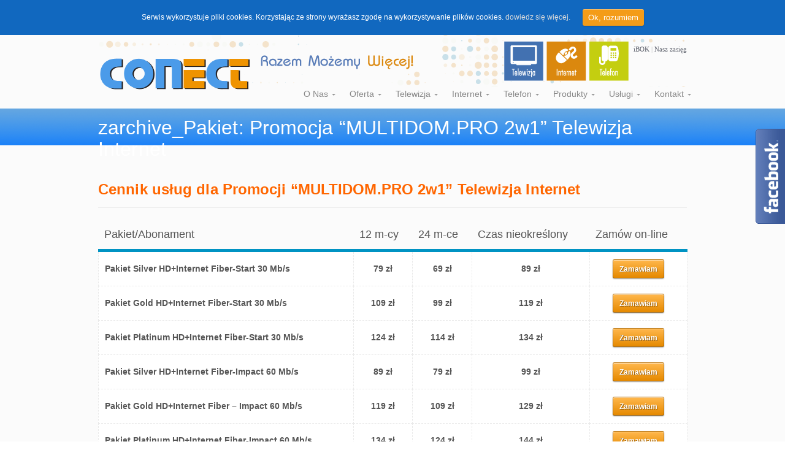

--- FILE ---
content_type: text/html; charset=UTF-8
request_url: http://www.conect.net.pl/zarchive_promocja-multidom-pro-2w1-telewizja-internet/
body_size: 12820
content:
<!DOCTYPE html>
<html lang="pl-PL"
	prefix="og: https://ogp.me/ns#" >
<head>
<meta charset="UTF-8" />
<meta name="viewport" content="width=device-width, initial-scale=1, maximum-scale=1" />

<link href="none;" rel="icon" type="image/x-icon" />
<link rel="pingback" href="http://www.conect.net.pl/xmlrpc.php" />

		<!-- All in One SEO 4.1.0.1 -->
		<title>Telewizja Internet Telefon - Włoszczowa | - CONECT - Telewizja Internet Telefon -- Włoszczowa</title>
		<meta name="description" content="Telewizja Internet Telefon - Włoszczowa"/>
		<meta name="keywords" content="telewizja internet telefon - włoszczowa" />
		<link rel="canonical" href="https://www.conect.net.pl/zarchive_promocja-multidom-pro-2w1-telewizja-internet/" />
		<meta property="og:site_name" content="CONECT - Internet Światłowodowy" />
		<meta property="og:type" content="article" />
		<meta property="og:title" content="Telewizja Internet Telefon - Włoszczowa | - CONECT - Telewizja Internet Telefon -- Włoszczowa" />
		<meta property="og:description" content="Telewizja Internet Telefon - Włoszczowa" />
		<meta property="og:url" content="http://www.conect.net.pl/zarchive_promocja-multidom-pro-2w1-telewizja-internet/" />
		<meta property="article:published_time" content="2015-09-08T17:17:42Z" />
		<meta property="article:modified_time" content="2016-09-18T20:53:33Z" />
		<meta name="twitter:card" content="summary" />
		<meta name="twitter:domain" content="www.conect.net.pl" />
		<meta name="twitter:title" content="Telewizja Internet Telefon - Włoszczowa | - CONECT - Telewizja Internet Telefon -- Włoszczowa" />
		<meta name="twitter:description" content="Telewizja Internet Telefon - Włoszczowa" />
		<meta name="google" content="nositelinkssearchbox" />
		<script type="application/ld+json" class="aioseo-schema">
			{"@context":"https:\/\/schema.org","@graph":[{"@type":"WebSite","@id":"https:\/\/www.conect.net.pl\/#website","url":"https:\/\/www.conect.net.pl\/","name":"- CONECT - Telewizja Internet Telefon -- W\u0142oszczowa","description":"- CONECT - Telewizja - Internet - Telefon: W\u0142oszczowa Kluczewsko","publisher":{"@id":"https:\/\/www.conect.net.pl\/#organization"}},{"@type":"Organization","@id":"https:\/\/www.conect.net.pl\/#organization","name":"- CONECT - Telewizja Internet Telefon -- W\u0142oszczowa","url":"https:\/\/www.conect.net.pl\/"},{"@type":"BreadcrumbList","@id":"https:\/\/www.conect.net.pl\/zarchive_promocja-multidom-pro-2w1-telewizja-internet\/#breadcrumblist","itemListElement":[{"@type":"ListItem","@id":"https:\/\/www.conect.net.pl\/#listItem","position":"1","item":{"@id":"https:\/\/www.conect.net.pl\/#item","name":"Home","description":"CONECT - Telewizja - Internet - Telefon: W\u0142oszczowa Kluczewsko","url":"https:\/\/www.conect.net.pl\/"},"nextItem":"https:\/\/www.conect.net.pl\/zarchive_promocja-multidom-pro-2w1-telewizja-internet\/#listItem"},{"@type":"ListItem","@id":"https:\/\/www.conect.net.pl\/zarchive_promocja-multidom-pro-2w1-telewizja-internet\/#listItem","position":"2","item":{"@id":"https:\/\/www.conect.net.pl\/zarchive_promocja-multidom-pro-2w1-telewizja-internet\/#item","name":"zarchive_Pakiet: Promocja \"MULTIDOM.PRO 2w1\" Telewizja Internet","description":"Telewizja Internet Telefon - W\u0142oszczowa","url":"https:\/\/www.conect.net.pl\/zarchive_promocja-multidom-pro-2w1-telewizja-internet\/"},"previousItem":"https:\/\/www.conect.net.pl\/#listItem"}]},{"@type":"WebPage","@id":"https:\/\/www.conect.net.pl\/zarchive_promocja-multidom-pro-2w1-telewizja-internet\/#webpage","url":"https:\/\/www.conect.net.pl\/zarchive_promocja-multidom-pro-2w1-telewizja-internet\/","name":"Telewizja Internet Telefon - W\u0142oszczowa | - CONECT - Telewizja Internet Telefon -- W\u0142oszczowa","description":"Telewizja Internet Telefon - W\u0142oszczowa","inLanguage":"pl-PL","isPartOf":{"@id":"https:\/\/www.conect.net.pl\/#website"},"breadcrumb":{"@id":"https:\/\/www.conect.net.pl\/zarchive_promocja-multidom-pro-2w1-telewizja-internet\/#breadcrumblist"},"datePublished":"2015-09-08T17:17:42+02:00","dateModified":"2016-09-18T20:53:33+02:00"}]}
		</script>
		<!-- All in One SEO -->

<link rel='dns-prefetch' href='//s.w.org' />
<link rel="alternate" type="application/rss+xml" title="- CONECT - Telewizja Internet Telefon -- Włoszczowa &raquo; Kanał z wpisami" href="https://www.conect.net.pl/feed/" />
<link rel="alternate" type="application/rss+xml" title="- CONECT - Telewizja Internet Telefon -- Włoszczowa &raquo; Kanał z komentarzami" href="https://www.conect.net.pl/comments/feed/" />
		<script type="text/javascript">
			window._wpemojiSettings = {"baseUrl":"https:\/\/s.w.org\/images\/core\/emoji\/12.0.0-1\/72x72\/","ext":".png","svgUrl":"https:\/\/s.w.org\/images\/core\/emoji\/12.0.0-1\/svg\/","svgExt":".svg","source":{"concatemoji":"http:\/\/www.conect.net.pl\/wp-includes\/js\/wp-emoji-release.min.js?ver=5.4.18"}};
			/*! This file is auto-generated */
			!function(e,a,t){var n,r,o,i=a.createElement("canvas"),p=i.getContext&&i.getContext("2d");function s(e,t){var a=String.fromCharCode;p.clearRect(0,0,i.width,i.height),p.fillText(a.apply(this,e),0,0);e=i.toDataURL();return p.clearRect(0,0,i.width,i.height),p.fillText(a.apply(this,t),0,0),e===i.toDataURL()}function c(e){var t=a.createElement("script");t.src=e,t.defer=t.type="text/javascript",a.getElementsByTagName("head")[0].appendChild(t)}for(o=Array("flag","emoji"),t.supports={everything:!0,everythingExceptFlag:!0},r=0;r<o.length;r++)t.supports[o[r]]=function(e){if(!p||!p.fillText)return!1;switch(p.textBaseline="top",p.font="600 32px Arial",e){case"flag":return s([127987,65039,8205,9895,65039],[127987,65039,8203,9895,65039])?!1:!s([55356,56826,55356,56819],[55356,56826,8203,55356,56819])&&!s([55356,57332,56128,56423,56128,56418,56128,56421,56128,56430,56128,56423,56128,56447],[55356,57332,8203,56128,56423,8203,56128,56418,8203,56128,56421,8203,56128,56430,8203,56128,56423,8203,56128,56447]);case"emoji":return!s([55357,56424,55356,57342,8205,55358,56605,8205,55357,56424,55356,57340],[55357,56424,55356,57342,8203,55358,56605,8203,55357,56424,55356,57340])}return!1}(o[r]),t.supports.everything=t.supports.everything&&t.supports[o[r]],"flag"!==o[r]&&(t.supports.everythingExceptFlag=t.supports.everythingExceptFlag&&t.supports[o[r]]);t.supports.everythingExceptFlag=t.supports.everythingExceptFlag&&!t.supports.flag,t.DOMReady=!1,t.readyCallback=function(){t.DOMReady=!0},t.supports.everything||(n=function(){t.readyCallback()},a.addEventListener?(a.addEventListener("DOMContentLoaded",n,!1),e.addEventListener("load",n,!1)):(e.attachEvent("onload",n),a.attachEvent("onreadystatechange",function(){"complete"===a.readyState&&t.readyCallback()})),(n=t.source||{}).concatemoji?c(n.concatemoji):n.wpemoji&&n.twemoji&&(c(n.twemoji),c(n.wpemoji)))}(window,document,window._wpemojiSettings);
		</script>
		<style type="text/css">
img.wp-smiley,
img.emoji {
	display: inline !important;
	border: none !important;
	box-shadow: none !important;
	height: 1em !important;
	width: 1em !important;
	margin: 0 .07em !important;
	vertical-align: -0.1em !important;
	background: none !important;
	padding: 0 !important;
}
</style>
	<link rel='stylesheet' id='bxslider-css-css'  href='http://www.conect.net.pl/wp-content/plugins/kiwi-logo-carousel/third-party/jquery.bxslider/jquery.bxslider.css?ver=5.4.18' type='text/css' media='' />
<link rel='stylesheet' id='kiwi-logo-carousel-styles-css'  href='http://www.conect.net.pl/wp-content/plugins/kiwi-logo-carousel/custom-styles.css?ver=5.4.18' type='text/css' media='' />
<link rel='stylesheet' id='wpts_ui_css-css'  href='http://www.conect.net.pl/wp-content/plugins/wordpress-post-tabs/css/styles/gray/style.css?ver=1.6.2' type='text/css' media='all' />
<link rel='stylesheet' id='wp-block-library-css'  href='http://www.conect.net.pl/wp-includes/css/dist/block-library/style.min.css?ver=5.4.18' type='text/css' media='all' />
<link rel='stylesheet' id='bbp-default-css'  href='http://www.conect.net.pl/wp-content/plugins/bbpress/templates/default/css/bbpress.min.css?ver=2.6.6' type='text/css' media='all' />
<link rel='stylesheet' id='contact-form-7-css'  href='http://www.conect.net.pl/wp-content/plugins/contact-form-7/includes/css/styles.css?ver=5.3' type='text/css' media='all' />
<link rel='stylesheet' id='font-awesome-four-css'  href='http://www.conect.net.pl/wp-content/plugins/font-awesome-4-menus/css/font-awesome.min.css?ver=4.7.0' type='text/css' media='all' />
<link rel='stylesheet' id='wpsm_tabs_r-font-awesome-front-css'  href='http://www.conect.net.pl/wp-content/plugins/tabs-responsive/assets/css/font-awesome/css/font-awesome.min.css?ver=5.4.18' type='text/css' media='all' />
<link rel='stylesheet' id='wpsm_tabs_r_bootstrap-front-css'  href='http://www.conect.net.pl/wp-content/plugins/tabs-responsive/assets/css/bootstrap-front.css?ver=5.4.18' type='text/css' media='all' />
<link rel='stylesheet' id='wpsm_tabs_r_animate-css'  href='http://www.conect.net.pl/wp-content/plugins/tabs-responsive/assets/css/animate.css?ver=5.4.18' type='text/css' media='all' />
<link rel='stylesheet' id='cookie-consent-style-css'  href='http://www.conect.net.pl/wp-content/plugins/uk-cookie-consent/assets/css/style.css?ver=5.4.18' type='text/css' media='all' />
<link rel='stylesheet' id='rt-wls-css'  href='http://www.conect.net.pl/wp-content/plugins/wp-logo-showcase/assets/css/wplogoshowcase.css?ver=1.3.34' type='text/css' media='all' />
<link rel='stylesheet' id='tablepress-default-css'  href='http://www.conect.net.pl/wp-content/plugins/tablepress/css/default.min.css?ver=1.12' type='text/css' media='all' />
<link rel='stylesheet' id='addtoany-css'  href='http://www.conect.net.pl/wp-content/plugins/add-to-any/addtoany.min.css?ver=1.15' type='text/css' media='all' />
<link rel='stylesheet' id='ubermenu-basic-css'  href='http://www.conect.net.pl/wp-content/plugins/ubermenu/styles/basic.css?ver=2.0.1.0' type='text/css' media='all' />
<link rel='stylesheet' id='ubermenu-vanilla-css'  href='http://www.conect.net.pl/wp-content/plugins/ubermenu/styles/skins/vanilla.css?ver=2.0.1.0' type='text/css' media='all' />
<link rel='stylesheet' id='custom-style-css'  href='http://www.conect.net.pl/wp-content/themes/cstardesign/css/style.css?ver=5.4.18' type='text/css' media='all' />
<link rel='stylesheet' id='skin-css'  href='http://www.conect.net.pl/wp-content/themes/cstardesign/cache/skin.css?ver=5.4.18' type='text/css' media='all' />
<link rel='stylesheet' id='responsive-style-css'  href='http://www.conect.net.pl/wp-content/themes/cstardesign/css/responsive.css?ver=5.4.18' type='text/css' media='all' />
<script type='text/javascript' src='http://www.conect.net.pl/wp-includes/js/jquery/jquery.js?ver=1.12.4-wp'></script>
<script type='text/javascript' src='http://www.conect.net.pl/wp-includes/js/jquery/jquery-migrate.min.js?ver=1.4.1'></script>
<script type='text/javascript' src='http://www.conect.net.pl/wp-content/plugins/add-to-any/addtoany.min.js?ver=1.1'></script>
<script type='text/javascript' src='http://www.conect.net.pl/wp-content/themes/cstardesign/js/jquery.cycle.all.js?ver=5.4.18'></script>
<script type='text/javascript' src='http://www.conect.net.pl/wp-content/themes/cstardesign/js/jquery.codestar.js?ver=5.4.18'></script>
<script type='text/javascript' src='http://www.conect.net.pl/wp-content/themes/cstardesign/js/jquery.prettyPhoto.js?ver=5.4.18'></script>
<script type='text/javascript' src='http://www.conect.net.pl/wp-content/themes/cstardesign/js/jquery.tools.min.js?ver=5.4.18'></script>
<script type='text/javascript' src='http://www.conect.net.pl/wp-content/themes/cstardesign/js/superfish.js?ver=5.4.18'></script>
<script type='text/javascript' src='http://www.conect.net.pl/wp-content/themes/cstardesign/js/jquery.touchSwipe.js?ver=5.4.18'></script>
<script type='text/javascript' src='http://www.conect.net.pl/wp-content/themes/cstardesign/js/jquery.fitvids.js?ver=5.4.18'></script>
<link rel='https://api.w.org/' href='https://www.conect.net.pl/wp-json/' />
<link rel="EditURI" type="application/rsd+xml" title="RSD" href="https://www.conect.net.pl/xmlrpc.php?rsd" />
<link rel="wlwmanifest" type="application/wlwmanifest+xml" href="http://www.conect.net.pl/wp-includes/wlwmanifest.xml" /> 
<meta name="generator" content="WordPress 5.4.18" />
<link rel='shortlink' href='https://www.conect.net.pl/?p=2218' />
<link rel="alternate" type="application/json+oembed" href="https://www.conect.net.pl/wp-json/oembed/1.0/embed?url=https%3A%2F%2Fwww.conect.net.pl%2Fzarchive_promocja-multidom-pro-2w1-telewizja-internet%2F" />
<link rel="alternate" type="text/xml+oembed" href="https://www.conect.net.pl/wp-json/oembed/1.0/embed?url=https%3A%2F%2Fwww.conect.net.pl%2Fzarchive_promocja-multidom-pro-2w1-telewizja-internet%2F&#038;format=xml" />

<script data-cfasync="false">
window.a2a_config=window.a2a_config||{};a2a_config.callbacks=[];a2a_config.overlays=[];a2a_config.templates={};a2a_localize = {
	Share: "Podziel się",
	Save: "Zapisz",
	Subscribe: "Subskrybuj",
	Email: "Email",
	Bookmark: "Dodaj do ulubionych",
	ShowAll: "Pokaż wszystko",
	ShowLess: "Ukryj",
	FindServices: "Wyszukaj",
	FindAnyServiceToAddTo: "Wyszukaj",
	PoweredBy: "Powered by",
	ShareViaEmail: "Share via email",
	SubscribeViaEmail: "Subscribe via email",
	BookmarkInYourBrowser: "Dodaj do zakładek w przeglądarce",
	BookmarkInstructions: "Press Ctrl+D or \u2318+D to bookmark this page",
	AddToYourFavorites: "Dodaj do ulubionych",
	SendFromWebOrProgram: "Send from any email address or email program",
	EmailProgram: "Email program",
	More: "More&#8230;",
	ThanksForSharing: "Thanks for sharing!",
	ThanksForFollowing: "Thanks for following!"
};

(function(d,s,a,b){a=d.createElement(s);b=d.getElementsByTagName(s)[0];a.async=1;a.src="https://static.addtoany.com/menu/page.js";b.parentNode.insertBefore(a,b);})(document,"script");
</script>
<style id="ctcc-css" type="text/css" media="screen">
				#catapult-cookie-bar {
					box-sizing: border-box;
					max-height: 0;
					opacity: 0;
					z-index: 99999;
					overflow: hidden;
					color: #ffffff;
					position: fixed;
					left: 0;
					top: 0;
					width: 100%;
					background-color: #1168bf;
				}
				#catapult-cookie-bar a {
					color: #dbdbdb;
				}
				#catapult-cookie-bar .x_close span {
					background-color: #ffffff;
				}
				button#catapultCookie {
					background:#f49c18;
					color: #ffffff;
					border: 0; padding: 6px 9px; border-radius: 3px;
				}
				#catapult-cookie-bar h3 {
					color: #ffffff;
				}
				.has-cookie-bar #catapult-cookie-bar {
					opacity: 1;
					max-height: 999px;
					min-height: 30px;
				}</style><!-- Analytics by WP-Statistics v13.0.8 - https://wp-statistics.com/ -->
<style type="text/css">.recentcomments a{display:inline !important;padding:0 !important;margin:0 !important;}</style><!--[if IE 6]>
<link href='http://www.conect.net.pl/wp-content/themes/cstardesign/css/ie6.css'	media='screen' rel='stylesheet' type='text/css'>
<script type='text/javascript' src='http://www.conect.net.pl/wp-content/themes/cstardesign/js/ie6.js'></script>
<![endif]-->
<!--[if IE 7]><link href='http://www.conect.net.pl/wp-content/themes/cstardesign/css/ie7.css' media='screen' rel='stylesheet' type='text/css'><![endif]-->
<!--[if IE 8]><link href='http://www.conect.net.pl/wp-content/themes/cstardesign/css/ie8.css' media='screen' rel='stylesheet' type='text/css'><![endif]-->
<!--[if IE]><script type='text/javascript' src='http://www.conect.net.pl/wp-content/themes/cstardesign/js/iefix.js'></script><![endif]-->
</head>
<body class="page-template-default page page-id-2218 wls_chrome wls_osx">
<div id="header">
   <div class="inner">
      <a href="https://www.conect.net.pl/" class="logo"><img src="http://conect.net.pl/wp-content/uploads/2013/04/logo-rbgskal.png" alt="&#8211; CONECT &#8211; Telewizja Internet Telefon &#8212; Włoszczowa"/></a>
      <div class="inner-right"><span class="call-us"><a title="iBOK" href="http://conect.net.pl/konserwacja/">iBOK </a>| <a title="Nasz zasięg" href="http://conect.net.pl/Nasz zasieg/">Nasz zasięg</a></span>
<div class="space5"></div></div>      <div class="menu"><div id="megaMenu" class="megaMenuContainer megaMenu-nojs megaFullWidth wpmega-preset-vanilla megaMenuHorizontal megaMenuOnHover wpmega-withjs wpmega-noconflict"><ul id="megaUber" class="megaMenu"><li id="menu-item-762" class="menu-item menu-item-type-custom menu-item-object-custom menu-item-has-children ss-nav-menu-item-0 ss-nav-menu-item-depth-0 ss-nav-menu-reg"><a href="#"><span class="wpmega-link-title">O Nas</span></a>
<ul class="sub-menu sub-menu-1">
	<li id="menu-item-184" class="menu-item menu-item-type-post_type menu-item-object-page ss-nav-menu-item-depth-1"><a href="https://www.conect.net.pl/o-nas/"><span class="wpmega-link-title">O CONECT</span></a></li>
	<li id="menu-item-197" class="menu-item menu-item-type-post_type menu-item-object-page ss-nav-menu-item-depth-1"><a href="https://www.conect.net.pl/dokumenty/"><span class="wpmega-link-title">Dokumenty</span></a></li>
	<li id="menu-item-8432" class="menu-item menu-item-type-post_type menu-item-object-page ss-nav-menu-item-depth-1"><a href="https://www.conect.net.pl/dla-niepelnosprawnych/"><span class="wpmega-link-title">Dla niepełnosprawnych</span></a></li>
	<li id="menu-item-1187" class="menu-item menu-item-type-custom menu-item-object-custom menu-item-has-children ss-nav-menu-item-depth-1"><a href="#"><span class="wpmega-link-title">Inwestycje</span></a>
	<ul class="sub-menu sub-menu-2">
		<li id="menu-item-222" class="menu-item menu-item-type-post_type menu-item-object-page ss-nav-menu-item-depth-2"><a href="https://www.conect.net.pl/budowa-sieci-swiatlowodowej/"><span class="wpmega-link-title">Projekty realizowane ze środków własnych</span></a></li>
		<li id="menu-item-223" class="menu-item menu-item-type-post_type menu-item-object-page ss-nav-menu-item-depth-2"><a href="https://www.conect.net.pl/projekty-ue/"><span class="wpmega-link-title">Projekty realizowane z dofinansowaniem UE</span></a></li>
	</ul>
</li>
	<li id="menu-item-6920" class="menu-item menu-item-type-post_type menu-item-object-page ss-nav-menu-item-depth-1"><a href="https://www.conect.net.pl/komunikaty/"><span class="wpmega-link-title">Komunikaty</span></a></li>
	<li id="menu-item-181" class="menu-item menu-item-type-post_type menu-item-object-page ss-nav-menu-item-depth-1"><a href="https://www.conect.net.pl/praca-2/"><span class="wpmega-link-title">Praca</span></a></li>
	<li id="menu-item-5778" class="menu-item menu-item-type-post_type menu-item-object-page ss-nav-menu-item-depth-1"><a href="https://www.conect.net.pl/rodo/"><span class="wpmega-link-title">RODO</span></a></li>
</ul>
</li>
<li id="menu-item-2691" class="menu-item menu-item-type-custom menu-item-object-custom menu-item-has-children ss-nav-menu-item-1 ss-nav-menu-item-depth-0 ss-nav-menu-reg"><a href="#"><span class="wpmega-link-title">Oferta</span></a>
<ul class="sub-menu sub-menu-1">
	<li id="menu-item-7409" class="menu-item menu-item-type-post_type menu-item-object-page ss-nav-menu-item-depth-1"><a href="https://www.conect.net.pl/telewizja-kablowa-iptv/"><span class="wpmega-link-title">TELEWIZJA KABLOWA IPTV</span></a></li>
	<li id="menu-item-7410" class="menu-item menu-item-type-post_type menu-item-object-page ss-nav-menu-item-depth-1"><a href="https://www.conect.net.pl/internet-swiatlowodowy-3/"><span class="wpmega-link-title">INTERNET ŚWIATŁOWODOWY</span></a></li>
	<li id="menu-item-7408" class="menu-item menu-item-type-post_type menu-item-object-page ss-nav-menu-item-depth-1"><a href="https://www.conect.net.pl/telefonia-cyfrowa-voip/"><span class="wpmega-link-title">TELEFONIA CYFROWA VoIP</span></a></li>
</ul>
</li>
<li id="menu-item-2692" class="menu-item menu-item-type-custom menu-item-object-custom menu-item-has-children ss-nav-menu-item-2 ss-nav-menu-item-depth-0 ss-nav-menu-reg"><a href="#"><span class="wpmega-link-title">Telewizja</span></a>
<ul class="sub-menu sub-menu-1">
	<li id="menu-item-106" class="menu-item menu-item-type-post_type menu-item-object-page ss-nav-menu-item-depth-1"><a href="https://www.conect.net.pl/telewizja-iptv-generacji/"><span class="wpmega-link-title">Telewizja kablowa IPTV</span></a></li>
	<li id="menu-item-8777" class="menu-item menu-item-type-post_type menu-item-object-page ss-nav-menu-item-depth-1"><a href="https://www.conect.net.pl/pakiet-luz-hd/"><span class="wpmega-link-title">Pakiet LUZ HD</span></a></li>
	<li id="menu-item-8780" class="menu-item menu-item-type-post_type menu-item-object-page ss-nav-menu-item-depth-1"><a href="https://www.conect.net.pl/pakiet-komfort-hd-2/"><span class="wpmega-link-title">Pakiet KOMFORT +HD</span></a></li>
	<li id="menu-item-8779" class="menu-item menu-item-type-post_type menu-item-object-page ss-nav-menu-item-depth-1"><a href="https://www.conect.net.pl/pakiet-prestiz-hd/"><span class="wpmega-link-title">Pakiet PRESTIŻ HD</span></a></li>
	<li id="menu-item-8778" class="menu-item menu-item-type-post_type menu-item-object-page ss-nav-menu-item-depth-1"><a href="https://www.conect.net.pl/pakiet-max-hd/"><span class="wpmega-link-title">Pakiet MAX HD</span></a></li>
	<li id="menu-item-2557" class="menu-item menu-item-type-post_type menu-item-object-page ss-nav-menu-item-depth-1"><a href="https://www.conect.net.pl/pakiety-canal/"><span class="wpmega-link-title">Pakiety CANAL +</span></a></li>
	<li id="menu-item-2559" class="menu-item menu-item-type-post_type menu-item-object-page ss-nav-menu-item-depth-1"><a href="https://www.conect.net.pl/pakiety-hbo-i-cinemax/"><span class="wpmega-link-title">Pakiety HBO i Cinemax</span></a></li>
	<li id="menu-item-2558" class="menu-item menu-item-type-post_type menu-item-object-page ss-nav-menu-item-depth-1"><a href="https://www.conect.net.pl/pakiety-dodatkowe/"><span class="wpmega-link-title">Pakiety dodatkowe</span></a></li>
	<li id="menu-item-2553" class="menu-item menu-item-type-post_type menu-item-object-page ss-nav-menu-item-depth-1"><a href="https://www.conect.net.pl/uslugi-tid-twoj-inteligentny-dom/"><span class="wpmega-link-title">Usługi TID – Twój Inteligentny Dom</span></a></li>
	<li id="menu-item-115" class="menu-item menu-item-type-post_type menu-item-object-page ss-nav-menu-item-depth-1"><a href="https://www.conect.net.pl/multiroom/"><span class="wpmega-link-title">Multiroom</span></a></li>
</ul>
</li>
<li id="menu-item-25" class="menu-item menu-item-type-custom menu-item-object-custom menu-item-has-children ss-nav-menu-item-3 ss-nav-menu-item-depth-0 ss-nav-menu-reg"><a href="#"><span class="wpmega-link-title">Internet</span></a>
<ul class="sub-menu sub-menu-1">
	<li id="menu-item-37" class="menu-item menu-item-type-post_type menu-item-object-page ss-nav-menu-item-depth-1"><a href="https://www.conect.net.pl/internet-radiowy/"><span class="wpmega-link-title">Radiowy</span></a></li>
	<li id="menu-item-38" class="menu-item menu-item-type-post_type menu-item-object-page ss-nav-menu-item-depth-1"><a href="https://www.conect.net.pl/internet-swiatlowodowy/"><span class="wpmega-link-title">Światłowodowy</span></a></li>
	<li id="menu-item-61" class="menu-item menu-item-type-post_type menu-item-object-page ss-nav-menu-item-depth-1"><a href="https://www.conect.net.pl/internet-symetryczny/"><span class="wpmega-link-title">Symetryczny</span></a></li>
</ul>
</li>
<li id="menu-item-1188" class="menu-item menu-item-type-custom menu-item-object-custom menu-item-has-children ss-nav-menu-item-4 ss-nav-menu-item-depth-0 ss-nav-menu-reg"><a href="#"><span class="wpmega-link-title">Telefon</span></a>
<ul class="sub-menu sub-menu-1">
	<li id="menu-item-201" class="menu-item menu-item-type-post_type menu-item-object-page ss-nav-menu-item-depth-1"><a href="https://www.conect.net.pl/telefonia-voip/"><span class="wpmega-link-title">Telefonia Cyfrowa VoIP</span></a></li>
	<li id="menu-item-199" class="menu-item menu-item-type-post_type menu-item-object-page ss-nav-menu-item-depth-1"><a href="https://www.conect.net.pl/przenies-numer/"><span class="wpmega-link-title">Przenieś numer</span></a></li>
</ul>
</li>
<li id="menu-item-1190" class="menu-item menu-item-type-custom menu-item-object-custom menu-item-has-children ss-nav-menu-item-5 ss-nav-menu-item-depth-0 ss-nav-menu-reg"><a href="#"><span class="wpmega-link-title">Produkty</span></a>
<ul class="sub-menu sub-menu-1">
	<li id="menu-item-230" class="menu-item menu-item-type-post_type menu-item-object-page ss-nav-menu-item-depth-1"><a href="https://www.conect.net.pl/rtv/"><span class="wpmega-link-title">RTV</span></a></li>
	<li id="menu-item-229" class="menu-item menu-item-type-post_type menu-item-object-page ss-nav-menu-item-depth-1"><a href="https://www.conect.net.pl/agd/"><span class="wpmega-link-title">AGD</span></a></li>
	<li id="menu-item-228" class="menu-item menu-item-type-post_type menu-item-object-page ss-nav-menu-item-depth-1"><a href="https://www.conect.net.pl/komputery/"><span class="wpmega-link-title">Komputery</span></a></li>
	<li id="menu-item-227" class="menu-item menu-item-type-post_type menu-item-object-page ss-nav-menu-item-depth-1"><a href="https://www.conect.net.pl/akcesoria/"><span class="wpmega-link-title">Akcesoria</span></a></li>
</ul>
</li>
<li id="menu-item-26" class="menu-item menu-item-type-custom menu-item-object-custom menu-item-has-children ss-nav-menu-item-6 ss-nav-menu-item-depth-0 ss-nav-menu-reg"><a href="#"><span class="wpmega-link-title">Usługi</span></a>
<ul class="sub-menu sub-menu-1">
	<li id="menu-item-41" class="menu-item menu-item-type-post_type menu-item-object-page ss-nav-menu-item-depth-1"><a href="https://www.conect.net.pl/monitoring-wizyjny/"><span class="wpmega-link-title">Alarmy i monitoring wizyjny</span></a></li>
	<li id="menu-item-231" class="menu-item menu-item-type-post_type menu-item-object-page ss-nav-menu-item-depth-1"><a href="https://www.conect.net.pl/budowa-sieci-telekomunikacyjnych/"><span class="wpmega-link-title">Budowa sieci telekomunikacyjnych</span></a></li>
	<li id="menu-item-82" class="menu-item menu-item-type-post_type menu-item-object-page ss-nav-menu-item-depth-1"><a href="https://www.conect.net.pl/projekty-sieci/"><span class="wpmega-link-title">Projekty sieci</span></a></li>
	<li id="menu-item-224" class="menu-item menu-item-type-post_type menu-item-object-page ss-nav-menu-item-depth-1"><a href="https://www.conect.net.pl/telekomunikacyjne/"><span class="wpmega-link-title">Usługi telekomunikacyjne</span></a></li>
	<li id="menu-item-8450" class="menu-item menu-item-type-post_type menu-item-object-page ss-nav-menu-item-depth-1"><a href="https://www.conect.net.pl/przebudowy-kolizje-nadzory/"><span class="wpmega-link-title">Przebudowy/Kolizje/Nadzory</span></a></li>
	<li id="menu-item-7984" class="menu-item menu-item-type-post_type menu-item-object-page ss-nav-menu-item-depth-1"><a href="https://www.conect.net.pl/dla-deweloperow/"><span class="wpmega-link-title">Dla deweloperów</span></a></li>
	<li id="menu-item-127" class="menu-item menu-item-type-post_type menu-item-object-page ss-nav-menu-item-depth-1"><a href="https://www.conect.net.pl/serwis/"><span class="wpmega-link-title">Serwis</span></a></li>
	<li id="menu-item-225" class="menu-item menu-item-type-post_type menu-item-object-page ss-nav-menu-item-depth-1"><a href="https://www.conect.net.pl/wdrozenia/"><span class="wpmega-link-title">Wdrożenia</span></a></li>
	<li id="menu-item-185" class="menu-item menu-item-type-custom menu-item-object-custom ss-nav-menu-item-depth-1"><a href="http://stara.conect.net.pl/page1.php"><span class="wpmega-link-title">Pomoc zdalna</span></a></li>
</ul>
</li>
<li id="menu-item-3940" class="menu-item menu-item-type-custom menu-item-object-custom menu-item-has-children ss-nav-menu-item-7 ss-nav-menu-item-depth-0 ss-nav-menu-reg"><a href="#"><span class="wpmega-link-title">Kontakt</span></a>
<ul class="sub-menu sub-menu-1">
	<li id="menu-item-3943" class="menu-item menu-item-type-post_type menu-item-object-page ss-nav-menu-item-depth-1"><a href="https://www.conect.net.pl/kontakt-do-firmy/"><span class="wpmega-link-title">Kontakt do firmy</span></a></li>
	<li id="menu-item-5664" class="menu-item menu-item-type-post_type menu-item-object-page ss-nav-menu-item-depth-1"><a href="https://www.conect.net.pl/biuro-obslugi-klienta/"><span class="wpmega-link-title">Biuro Obsługi Klienta</span></a></li>
</ul>
</li>
</ul></div></div><div class="responsive-menu"><div id="megaMenu" class="megaMenuContainer megaMenu-nojs megaFullWidth wpmega-preset-vanilla megaMenuHorizontal megaMenuOnHover wpmega-withjs wpmega-noconflict"><ul id="megaUber" class="megaMenu"><li id="menu-item-762" class="menu-item menu-item-type-custom menu-item-object-custom menu-item-has-children ss-nav-menu-item-0 ss-nav-menu-item-depth-0 ss-nav-menu-reg"><a href="#"><span class="wpmega-link-title">O Nas</span></a>
<ul class="sub-menu sub-menu-1">
	<li id="menu-item-184" class="menu-item menu-item-type-post_type menu-item-object-page ss-nav-menu-item-depth-1"><a href="https://www.conect.net.pl/o-nas/"><span class="wpmega-link-title">O CONECT</span></a></li>
	<li id="menu-item-197" class="menu-item menu-item-type-post_type menu-item-object-page ss-nav-menu-item-depth-1"><a href="https://www.conect.net.pl/dokumenty/"><span class="wpmega-link-title">Dokumenty</span></a></li>
	<li id="menu-item-8432" class="menu-item menu-item-type-post_type menu-item-object-page ss-nav-menu-item-depth-1"><a href="https://www.conect.net.pl/dla-niepelnosprawnych/"><span class="wpmega-link-title">Dla niepełnosprawnych</span></a></li>
	<li id="menu-item-1187" class="menu-item menu-item-type-custom menu-item-object-custom menu-item-has-children ss-nav-menu-item-depth-1"><a href="#"><span class="wpmega-link-title">Inwestycje</span></a>
	<ul class="sub-menu sub-menu-2">
		<li id="menu-item-222" class="menu-item menu-item-type-post_type menu-item-object-page ss-nav-menu-item-depth-2"><a href="https://www.conect.net.pl/budowa-sieci-swiatlowodowej/"><span class="wpmega-link-title">Projekty realizowane ze środków własnych</span></a></li>
		<li id="menu-item-223" class="menu-item menu-item-type-post_type menu-item-object-page ss-nav-menu-item-depth-2"><a href="https://www.conect.net.pl/projekty-ue/"><span class="wpmega-link-title">Projekty realizowane z dofinansowaniem UE</span></a></li>
	</ul>
</li>
	<li id="menu-item-6920" class="menu-item menu-item-type-post_type menu-item-object-page ss-nav-menu-item-depth-1"><a href="https://www.conect.net.pl/komunikaty/"><span class="wpmega-link-title">Komunikaty</span></a></li>
	<li id="menu-item-181" class="menu-item menu-item-type-post_type menu-item-object-page ss-nav-menu-item-depth-1"><a href="https://www.conect.net.pl/praca-2/"><span class="wpmega-link-title">Praca</span></a></li>
	<li id="menu-item-5778" class="menu-item menu-item-type-post_type menu-item-object-page ss-nav-menu-item-depth-1"><a href="https://www.conect.net.pl/rodo/"><span class="wpmega-link-title">RODO</span></a></li>
</ul>
</li>
<li id="menu-item-2691" class="menu-item menu-item-type-custom menu-item-object-custom menu-item-has-children ss-nav-menu-item-1 ss-nav-menu-item-depth-0 ss-nav-menu-reg"><a href="#"><span class="wpmega-link-title">Oferta</span></a>
<ul class="sub-menu sub-menu-1">
	<li id="menu-item-7409" class="menu-item menu-item-type-post_type menu-item-object-page ss-nav-menu-item-depth-1"><a href="https://www.conect.net.pl/telewizja-kablowa-iptv/"><span class="wpmega-link-title">TELEWIZJA KABLOWA IPTV</span></a></li>
	<li id="menu-item-7410" class="menu-item menu-item-type-post_type menu-item-object-page ss-nav-menu-item-depth-1"><a href="https://www.conect.net.pl/internet-swiatlowodowy-3/"><span class="wpmega-link-title">INTERNET ŚWIATŁOWODOWY</span></a></li>
	<li id="menu-item-7408" class="menu-item menu-item-type-post_type menu-item-object-page ss-nav-menu-item-depth-1"><a href="https://www.conect.net.pl/telefonia-cyfrowa-voip/"><span class="wpmega-link-title">TELEFONIA CYFROWA VoIP</span></a></li>
</ul>
</li>
<li id="menu-item-2692" class="menu-item menu-item-type-custom menu-item-object-custom menu-item-has-children ss-nav-menu-item-2 ss-nav-menu-item-depth-0 ss-nav-menu-reg"><a href="#"><span class="wpmega-link-title">Telewizja</span></a>
<ul class="sub-menu sub-menu-1">
	<li id="menu-item-106" class="menu-item menu-item-type-post_type menu-item-object-page ss-nav-menu-item-depth-1"><a href="https://www.conect.net.pl/telewizja-iptv-generacji/"><span class="wpmega-link-title">Telewizja kablowa IPTV</span></a></li>
	<li id="menu-item-8777" class="menu-item menu-item-type-post_type menu-item-object-page ss-nav-menu-item-depth-1"><a href="https://www.conect.net.pl/pakiet-luz-hd/"><span class="wpmega-link-title">Pakiet LUZ HD</span></a></li>
	<li id="menu-item-8780" class="menu-item menu-item-type-post_type menu-item-object-page ss-nav-menu-item-depth-1"><a href="https://www.conect.net.pl/pakiet-komfort-hd-2/"><span class="wpmega-link-title">Pakiet KOMFORT +HD</span></a></li>
	<li id="menu-item-8779" class="menu-item menu-item-type-post_type menu-item-object-page ss-nav-menu-item-depth-1"><a href="https://www.conect.net.pl/pakiet-prestiz-hd/"><span class="wpmega-link-title">Pakiet PRESTIŻ HD</span></a></li>
	<li id="menu-item-8778" class="menu-item menu-item-type-post_type menu-item-object-page ss-nav-menu-item-depth-1"><a href="https://www.conect.net.pl/pakiet-max-hd/"><span class="wpmega-link-title">Pakiet MAX HD</span></a></li>
	<li id="menu-item-2557" class="menu-item menu-item-type-post_type menu-item-object-page ss-nav-menu-item-depth-1"><a href="https://www.conect.net.pl/pakiety-canal/"><span class="wpmega-link-title">Pakiety CANAL +</span></a></li>
	<li id="menu-item-2559" class="menu-item menu-item-type-post_type menu-item-object-page ss-nav-menu-item-depth-1"><a href="https://www.conect.net.pl/pakiety-hbo-i-cinemax/"><span class="wpmega-link-title">Pakiety HBO i Cinemax</span></a></li>
	<li id="menu-item-2558" class="menu-item menu-item-type-post_type menu-item-object-page ss-nav-menu-item-depth-1"><a href="https://www.conect.net.pl/pakiety-dodatkowe/"><span class="wpmega-link-title">Pakiety dodatkowe</span></a></li>
	<li id="menu-item-2553" class="menu-item menu-item-type-post_type menu-item-object-page ss-nav-menu-item-depth-1"><a href="https://www.conect.net.pl/uslugi-tid-twoj-inteligentny-dom/"><span class="wpmega-link-title">Usługi TID – Twój Inteligentny Dom</span></a></li>
	<li id="menu-item-115" class="menu-item menu-item-type-post_type menu-item-object-page ss-nav-menu-item-depth-1"><a href="https://www.conect.net.pl/multiroom/"><span class="wpmega-link-title">Multiroom</span></a></li>
</ul>
</li>
<li id="menu-item-25" class="menu-item menu-item-type-custom menu-item-object-custom menu-item-has-children ss-nav-menu-item-3 ss-nav-menu-item-depth-0 ss-nav-menu-reg"><a href="#"><span class="wpmega-link-title">Internet</span></a>
<ul class="sub-menu sub-menu-1">
	<li id="menu-item-37" class="menu-item menu-item-type-post_type menu-item-object-page ss-nav-menu-item-depth-1"><a href="https://www.conect.net.pl/internet-radiowy/"><span class="wpmega-link-title">Radiowy</span></a></li>
	<li id="menu-item-38" class="menu-item menu-item-type-post_type menu-item-object-page ss-nav-menu-item-depth-1"><a href="https://www.conect.net.pl/internet-swiatlowodowy/"><span class="wpmega-link-title">Światłowodowy</span></a></li>
	<li id="menu-item-61" class="menu-item menu-item-type-post_type menu-item-object-page ss-nav-menu-item-depth-1"><a href="https://www.conect.net.pl/internet-symetryczny/"><span class="wpmega-link-title">Symetryczny</span></a></li>
</ul>
</li>
<li id="menu-item-1188" class="menu-item menu-item-type-custom menu-item-object-custom menu-item-has-children ss-nav-menu-item-4 ss-nav-menu-item-depth-0 ss-nav-menu-reg"><a href="#"><span class="wpmega-link-title">Telefon</span></a>
<ul class="sub-menu sub-menu-1">
	<li id="menu-item-201" class="menu-item menu-item-type-post_type menu-item-object-page ss-nav-menu-item-depth-1"><a href="https://www.conect.net.pl/telefonia-voip/"><span class="wpmega-link-title">Telefonia Cyfrowa VoIP</span></a></li>
	<li id="menu-item-199" class="menu-item menu-item-type-post_type menu-item-object-page ss-nav-menu-item-depth-1"><a href="https://www.conect.net.pl/przenies-numer/"><span class="wpmega-link-title">Przenieś numer</span></a></li>
</ul>
</li>
<li id="menu-item-1190" class="menu-item menu-item-type-custom menu-item-object-custom menu-item-has-children ss-nav-menu-item-5 ss-nav-menu-item-depth-0 ss-nav-menu-reg"><a href="#"><span class="wpmega-link-title">Produkty</span></a>
<ul class="sub-menu sub-menu-1">
	<li id="menu-item-230" class="menu-item menu-item-type-post_type menu-item-object-page ss-nav-menu-item-depth-1"><a href="https://www.conect.net.pl/rtv/"><span class="wpmega-link-title">RTV</span></a></li>
	<li id="menu-item-229" class="menu-item menu-item-type-post_type menu-item-object-page ss-nav-menu-item-depth-1"><a href="https://www.conect.net.pl/agd/"><span class="wpmega-link-title">AGD</span></a></li>
	<li id="menu-item-228" class="menu-item menu-item-type-post_type menu-item-object-page ss-nav-menu-item-depth-1"><a href="https://www.conect.net.pl/komputery/"><span class="wpmega-link-title">Komputery</span></a></li>
	<li id="menu-item-227" class="menu-item menu-item-type-post_type menu-item-object-page ss-nav-menu-item-depth-1"><a href="https://www.conect.net.pl/akcesoria/"><span class="wpmega-link-title">Akcesoria</span></a></li>
</ul>
</li>
<li id="menu-item-26" class="menu-item menu-item-type-custom menu-item-object-custom menu-item-has-children ss-nav-menu-item-6 ss-nav-menu-item-depth-0 ss-nav-menu-reg"><a href="#"><span class="wpmega-link-title">Usługi</span></a>
<ul class="sub-menu sub-menu-1">
	<li id="menu-item-41" class="menu-item menu-item-type-post_type menu-item-object-page ss-nav-menu-item-depth-1"><a href="https://www.conect.net.pl/monitoring-wizyjny/"><span class="wpmega-link-title">Alarmy i monitoring wizyjny</span></a></li>
	<li id="menu-item-231" class="menu-item menu-item-type-post_type menu-item-object-page ss-nav-menu-item-depth-1"><a href="https://www.conect.net.pl/budowa-sieci-telekomunikacyjnych/"><span class="wpmega-link-title">Budowa sieci telekomunikacyjnych</span></a></li>
	<li id="menu-item-82" class="menu-item menu-item-type-post_type menu-item-object-page ss-nav-menu-item-depth-1"><a href="https://www.conect.net.pl/projekty-sieci/"><span class="wpmega-link-title">Projekty sieci</span></a></li>
	<li id="menu-item-224" class="menu-item menu-item-type-post_type menu-item-object-page ss-nav-menu-item-depth-1"><a href="https://www.conect.net.pl/telekomunikacyjne/"><span class="wpmega-link-title">Usługi telekomunikacyjne</span></a></li>
	<li id="menu-item-8450" class="menu-item menu-item-type-post_type menu-item-object-page ss-nav-menu-item-depth-1"><a href="https://www.conect.net.pl/przebudowy-kolizje-nadzory/"><span class="wpmega-link-title">Przebudowy/Kolizje/Nadzory</span></a></li>
	<li id="menu-item-7984" class="menu-item menu-item-type-post_type menu-item-object-page ss-nav-menu-item-depth-1"><a href="https://www.conect.net.pl/dla-deweloperow/"><span class="wpmega-link-title">Dla deweloperów</span></a></li>
	<li id="menu-item-127" class="menu-item menu-item-type-post_type menu-item-object-page ss-nav-menu-item-depth-1"><a href="https://www.conect.net.pl/serwis/"><span class="wpmega-link-title">Serwis</span></a></li>
	<li id="menu-item-225" class="menu-item menu-item-type-post_type menu-item-object-page ss-nav-menu-item-depth-1"><a href="https://www.conect.net.pl/wdrozenia/"><span class="wpmega-link-title">Wdrożenia</span></a></li>
	<li id="menu-item-185" class="menu-item menu-item-type-custom menu-item-object-custom ss-nav-menu-item-depth-1"><a href="http://stara.conect.net.pl/page1.php"><span class="wpmega-link-title">Pomoc zdalna</span></a></li>
</ul>
</li>
<li id="menu-item-3940" class="menu-item menu-item-type-custom menu-item-object-custom menu-item-has-children ss-nav-menu-item-7 ss-nav-menu-item-depth-0 ss-nav-menu-reg"><a href="#"><span class="wpmega-link-title">Kontakt</span></a>
<ul class="sub-menu sub-menu-1">
	<li id="menu-item-3943" class="menu-item menu-item-type-post_type menu-item-object-page ss-nav-menu-item-depth-1"><a href="https://www.conect.net.pl/kontakt-do-firmy/"><span class="wpmega-link-title">Kontakt do firmy</span></a></li>
	<li id="menu-item-5664" class="menu-item menu-item-type-post_type menu-item-object-page ss-nav-menu-item-depth-1"><a href="https://www.conect.net.pl/biuro-obslugi-klienta/"><span class="wpmega-link-title">Biuro Obsługi Klienta</span></a></li>
</ul>
</li>
</ul></div></div>   </div>
</div>      <div id="page-top">
         <div class="inner">
            <h1 class="page-title">zarchive_Pakiet: Promocja &#8220;MULTIDOM.PRO 2w1&#8221; Telewizja Internet</h1><div></div>         </div>
      </div>
      <div id="content">
   <div class="inner">
      <div id="main">
      <h4><strong><span style="color: #ff6600;">Cennik usług dla Promocji &#8220;MULTIDOM.PRO 2w1&#8221; Telewizja Internet</span></strong></h4>
<hr />
<table class="table-blue-line">
<thead>
<tr>
<th><span style="font-size: large;">Pakiet/Abonament</span></th>
<th><span style="font-size: large;">12 m-cy</span></th>
<th><span style="font-size: large;">24 m-ce</span></th>
<th><span style="font-size: large;">Czas nieokreślony</span></th>
<th><span style="font-size: large;">Zamów on-line</span></th>
</tr>
</thead>
<tbody>
<tr>
<td><strong>Pakiet Silver HD+Internet Fiber-Start 30 Mb/s</strong></td>
<td><center><strong>79 zł</strong></center></td>
<td><center><strong>69 zł</strong></center></td>
<td><center><strong>89 zł</strong></center></td>
<td scope="col"><center><a class="cs-button small orange" href="mailto:bok@conect.net.pl?subject= Zamówienie na Pakiet Silver HD+Internet Fiber-Start 30 Mb/s,&amp;body=Witam, chciałbym/chciałabym zamówić Pakiet Silver HD+Internet Fiber-Start 30 Mb/s. Abonament: ............zł/miesiąc, Umowa na ....... miesiące/miesięcy. Podaję moje dane osobowe:
Imię:...............; Nzwisko: .............; telefon: ...................; adres instalacji: .................. Proszę kontakt w sprawie uzgodnienia terminu instalacji i przygotowanie umowy abonenckiej." ><span>Zamawiam</span></a></center></td>
</tr>
<tr>
<td><strong>Pakiet Gold HD+Internet Fiber-Start 30 Mb/s</strong></td>
<td><center><strong>109 zł</strong></center></td>
<td><center><strong>99 zł</strong></center></td>
<td><center><strong>119 zł</strong></center></td>
<td scope="col"><center><a class="cs-button small orange" href="mailto:bok@conect.net.pl?subject= Zamówienie na Pakiet Gold HD+Internet Fiber-Start 30 Mb/s,&amp;body=Witam, chciałbym/chciałabym zamówić Pakiet Gold HD+Internet Fiber-Start 30 Mb/s. Abonament: ............zł/miesiąc, Umowa na ....... miesiące/miesięcy. Podaję moje dane osobowe:
Imię:...............; Nzwisko: .............; telefon: ...................; adres instalacji: .................. Proszę kontakt w sprawie uzgodnienia terminu instalacji i przygotowanie umowy abonenckiej." ><span>Zamawiam</span></a></center></td>
</tr>
<tr>
<td><strong>Pakiet Platinum HD+Internet Fiber-Start 30 Mb/s</strong></td>
<td><center><strong>124 zł</strong></center></td>
<td><center><strong>114 zł</strong></center></td>
<td><center><strong>134 zł</strong></center></td>
<td scope="col"><center><a class="cs-button small orange" href="mailto:bok@conect.net.pl?subject= Zamówienie na Pakiet Platinum HD+Internet Fiber-Start 30 Mb/s,&amp;body=Witam, chciałbym/chciałabym zamówić Pakiet Platinum HD+Internet Fiber-Start 30 Mb/s. Abonament: ............zł/miesiąc, Umowa na ....... miesiące/miesięcy. Podaję moje dane osobowe:
Imię:...............; Nzwisko: .............; telefon: ...................; adres instalacji: .................. Proszę kontakt w sprawie uzgodnienia terminu instalacji i przygotowanie umowy abonenckiej." ><span>Zamawiam</span></a></center></td>
</tr>
<tr>
<td><strong>Pakiet Silver HD+Internet Fiber-Impact 60 Mb/s</strong></td>
<td><center><strong>89 zł</strong></center></td>
<td><center><strong>79 zł</strong></center></td>
<td><center><strong>99 zł</strong></center></td>
<td scope="col"><center><a class="cs-button small orange" href="mailto:bok@conect.net.pl?subject= Zamówienie na Pakiet Silver HD+Internet Fiber-Impact 60 Mb/s,&amp;body=Witam, chciałbym/chciałabym zamówić Pakiet Silver HD+Internet Fiber-Impact 60 Mb/s. Abonament: ............zł/miesiąc, Umowa na ....... miesiące/miesięcy. Podaję moje dane osobowe:
Imię:...............; Nzwisko: .............; telefon: ...................; adres instalacji: .................. Proszę kontakt w sprawie uzgodnienia terminu instalacji i przygotowanie umowy abonenckiej." ><span>Zamawiam</span></a></center></td>
</tr>
<tr>
<td><strong>Pakiet Gold HD+Internet Fiber &#8211; Impact 60 Mb/s</strong></td>
<td><center><strong>119 zł</strong></center></td>
<td><center><strong>109 zł</strong></center></td>
<td><center><strong>129 zł</strong></center></td>
<td scope="col"><center><a class="cs-button small orange" href="mailto:bok@conect.net.pl?subject= Zamówienie na Pakiet Gold HD+Internet Fiber - Impact 60 Mb/s,&amp;body=Witam, chciałbym/chciałabym zamówić Pakiet Gold HD+Internet Fiber - Impact 60 Mb/s. Abonament: ............zł/miesiąc, Umowa na ....... miesiące/miesięcy. Podaję moje dane osobowe:
Imię:...............; Nzwisko: .............; telefon: ...................; adres instalacji: .................. Proszę kontakt w sprawie uzgodnienia terminu instalacji i przygotowanie umowy abonenckiej." ><span>Zamawiam</span></a></center></td>
</tr>
<tr>
<td><strong>Pakiet Platinum HD+Internet Fiber-Impact 60 Mb/s</strong></td>
<td><center><strong>134 zł</strong></center></td>
<td><center><strong>124 zł</strong></center></td>
<td><center><strong>144 zł</strong></center></td>
<td scope="col"><center><a class="cs-button small orange" href="mailto:bok@conect.net.pl?subject= Zamówienie na Pakiet Platinum HD+Internet Fiber-Impact 60 Mb/s,&amp;body=Witam, chciałbym/chciałabym zamówić Pakiet Platinum HD+Internet Fiber-Impact 60 Mb/s. Abonament: ............zł/miesiąc, Umowa na ....... miesiące/miesięcy. Podaję moje dane osobowe:
Imię:...............; Nzwisko: .............; telefon: ...................; adres instalacji: .................. Proszę kontakt w sprawie uzgodnienia terminu instalacji i przygotowanie umowy abonenckiej." ><span>Zamawiam</span></a></center></td>
</tr>
<tr>
<td><strong>Pakiet Silver HD+Internet Fiber-Max 80 Mb/s</strong></td>
<td><center><strong>99 zł</strong></center></td>
<td><center><strong>89 zł</strong></center></td>
<td><center><strong>109 zł</strong></center></td>
<td scope="col"><center><a class="cs-button small orange" href="mailto:bok@conect.net.pl?subject= Zamówienie na Pakiet Silver HD+Internet Fiber-Max 80 Mb/s,&amp;body=Witam, chciałbym/chciałabym zamówić Pakiet Silver HD+Internet Fiber-Max 80 Mb/s. Abonament: ............zł/miesiąc, Umowa na ....... miesiące/miesięcy. Podaję moje dane osobowe:
Imię:...............; Nzwisko: .............; telefon: ...................; adres instalacji: .................. Proszę kontakt w sprawie uzgodnienia terminu instalacji i przygotowanie umowy abonenckiej." ><span>Zamawiam</span></a></center></td>
</tr>
<tr>
<td><strong>Pakiet Gold HD+Internet Fiber-Max 80 Mb/s</strong></td>
<td><center><strong>129 zł</strong></center></td>
<td><center><strong>119 zł</strong></center></td>
<td><center><strong>139 zł</strong></center></td>
<td scope="col"><center><a class="cs-button small orange" href="mailto:bok@conect.net.pl?subject= Zamówienie na Pakiet Pakiet Gold HD+Internet Fiber-Max 80 Mb/s,&amp;body=Witam, chciałbym/chciałabym zamówić Pakiet Gold HD+Internet Fiber-Max 80 Mb/s. Abonament: ............zł/miesiąc, Umowa na ....... miesiące/miesięcy. Podaję moje dane osobowe:
Imię:...............; Nzwisko: .............; telefon: ...................; adres instalacji: .................. Proszę kontakt w sprawie uzgodnienia terminu instalacji i przygotowanie umowy abonenckiej." ><span>Zamawiam</span></a></center></td>
</tr>
<tr>
<td><strong>Pakiet Platinum HD+Internet Fiber-Max 80 Mb/s</strong></td>
<td><center><strong>144 zł</strong></center></td>
<td><center><strong>134 zł</strong></center></td>
<td><center><strong>154 zł</strong></center></td>
<td scope="col"><center><a class="cs-button small orange" href="mailto:bok@conect.net.pl?subject= Zamówienie naPakiet Platinum HD+Internet Fiber-Max 80 Mb/s,&amp;body=Witam, chciałbym/chciałabym zamówić Pakiet Platinum HD+Internet Fiber-Max 80 Mb/s. Abonament: ............zł/miesiąc, Umowa na ....... miesiące/miesięcy. Podaję moje dane osobowe:
Imię:...............; Nzwisko: .............; telefon: ...................; adres instalacji: .................. Proszę kontakt w sprawie uzgodnienia terminu instalacji i przygotowanie umowy abonenckiej." ><span>Zamawiam</span></a></center></td>
</tr>
<tr>
<td><strong>Pakiet Silver HD+Internet Fiber-Speed 100 Mb/s</strong></td>
<td><center><strong>109 zł</strong></center></td>
<td><center><strong>99 zł</strong></center></td>
<td><center><strong>119 zł</strong></center></td>
<td scope="col"><center><a class="cs-button small orange" href="mailto:bok@conect.net.pl?subject= Zamówienie na Pakiet Silver HD+Internet Fiber-Speed 100 Mb/s,&amp;body=Witam, chciałbym/chciałabym zamówić Pakiet Silver HD+Internet Fiber-Speed 100 Mb/s. Abonament: ............zł/miesiąc, Umowa na ....... miesiące/miesięcy. Podaję moje dane osobowe:
Imię:...............; Nzwisko: .............; telefon: ...................; adres instalacji: .................. Proszę kontakt w sprawie uzgodnienia terminu instalacji i przygotowanie umowy abonenckiej." ><span>Zamawiam</span></a></center></td>
</tr>
<tr>
<td><strong>Pakiet Gold HD+Internet Fiber-Speed 100 Mb/s</strong></td>
<td><center><strong>139 zł</strong></center></td>
<td><center><strong>129 zł</strong></center></td>
<td><center><strong>149 zł</strong></center></td>
<td scope="col"><center><a class="cs-button small orange" href="mailto:bok@conect.net.pl?subject= Zamówienie na Pakiet Gold HD+Internet Fiber-Speed 100 Mb/s,&amp;body=Witam, chciałbym/chciałabym zamówić Pakiet Gold HD+Internet Fiber-Speed 100 Mb/s. Abonament: ............zł/miesiąc, Umowa na ....... miesiące/miesięcy. Podaję moje dane osobowe:
Imię:...............; Nzwisko: .............; telefon: ...................; adres instalacji: .................. Proszę kontakt w sprawie uzgodnienia terminu instalacji i przygotowanie umowy abonenckiej." ><span>Zamawiam</span></a></center></td>
</tr>
<tr>
<td><strong>Pakiet Platinum HD+Internet Fiber-Speed 100 Mb/s</strong></td>
<td><center><strong>154 zł</strong></center></td>
<td><center><strong>144 zł</strong></center></td>
<td><center><strong>164 zł</strong></center></td>
<td scope="col"><center><a class="cs-button small orange" href="mailto:bok@conect.net.pl?subject= Zamówienie na Pakiet Platinum HD+Internet Fiber-Speed 100 Mb/s,&amp;body=Witam, chciałbym/chciałabym zamówić Pakiet Platinum HD+Internet Fiber-Speed 100 Mb/s. Abonament: ............zł/miesiąc, Umowa na ....... miesiące/miesięcy. Podaję moje dane osobowe:
Imię:...............; Nzwisko: .............; telefon: ...................; adres instalacji: .................. Proszę kontakt w sprawie uzgodnienia terminu instalacji i przygotowanie umowy abonenckiej." ><span>Zamawiam</span></a></center></td>
</tr>
<tr>
<td><strong>Pakiet Silver HD+Internet Fiber-Foton 120 Mb/s</strong></td>
<td><center><strong>119 zł</strong></center></td>
<td><center><strong>109 zł</strong></center></td>
<td><center><strong>129 zł</strong></center></td>
<td scope="col"><center><a class="cs-button small orange" href="mailto:bok@conect.net.pl?subject= Zamówienie na Pakiet Silver HD+Internet Fiber-Foton 120 Mb/s,&amp;body=Witam, chciałbym/chciałabym zamówić Pakiet Silver HD+Internet Fiber-Foton 120 Mb/s. Abonament: ............zł/miesiąc, Umowa na ....... miesiące/miesięcy. Podaję moje dane osobowe:
Imię:...............; Nzwisko: .............; telefon: ...................; adres instalacji: .................. Proszę kontakt w sprawie uzgodnienia terminu instalacji i przygotowanie umowy abonenckiej." ><span>Zamawiam</span></a></center></td>
</tr>
<tr>
<td><strong>Pakiet Gold HD+Internet Fiber-Foton 120 Mb/s</strong></td>
<td><center><strong>149 zł</strong></center></td>
<td><center><strong>139 zł</strong></center></td>
<td><center><strong>159 zł</strong></center></td>
<td scope="col"><center><a class="cs-button small orange" href="mailto:bok@conect.net.pl?subject= Zamówienie na Pakiet Gold HD+Internet Fiber-Foton 120 Mb/s,&amp;body=Witam, chciałbym/chciałabym zamówić Pakiet Gold HD+Internet Fiber-Foton 120 Mb/s. Abonament: ............zł/miesiąc, Umowa na ....... miesiące/miesięcy. Podaję moje dane osobowe:
Imię:...............; Nzwisko: .............; telefon: ...................; adres instalacji: .................. Proszę kontakt w sprawie uzgodnienia terminu instalacji i przygotowanie umowy abonenckiej." ><span>Zamawiam</span></a></center></td>
</tr>
<tr>
<td><strong>Pakiet Platinum HD+Internet Fiber-Foton 120 Mb/s</strong></td>
<td><center><strong>164 zł</strong></center></td>
<td><center><strong>154 zł</strong></center></td>
<td><center><strong>174 zł</strong></center></td>
<td scope="col"><center><a class="cs-button small orange" href="mailto:bok@conect.net.pl?subject= Zamówienie na Pakiet Platinum HD+Internet Fiber-Foton 120 Mb/s,&amp;body=Witam, chciałbym/chciałabym zamówić Pakiet Platinum HD+Internet Fiber-Foton 120 Mb/s. Abonament: ............zł/miesiąc, Umowa na ....... miesiące/miesięcy. Podaję moje dane osobowe:
Imię:...............; Nzwisko: .............; telefon: ...................; adres instalacji: .................. Proszę kontakt w sprawie uzgodnienia terminu instalacji i przygotowanie umowy abonenckiej." ><span>Zamawiam</span></a></center></td>
</tr>
<tr>
<td><strong>Pakiet Silver HD+Internet Fiber-Pro 200 Mb/s</strong></td>
<td><center><strong>139 zł</strong></center></td>
<td><center><strong>129 zł</strong></center></td>
<td><center><strong>149 zł</strong></center></td>
<td scope="col"><center><a class="cs-button small orange" href="mailto:bok@conect.net.pl?subject= Zamówienie na Pakiet Silver HD+Internet Fiber-Pro 200 Mb/s,&amp;body=Witam, chciałbym/chciałabym zamówić Pakiet Silver HD+Internet Fiber-Pro 200 Mb/s. Abonament: ............zł/miesiąc, Umowa na ....... miesiące/miesięcy. Podaję moje dane osobowe:
Imię:...............; Nzwisko: .............; telefon: ...................; adres instalacji: .................. Proszę kontakt w sprawie uzgodnienia terminu instalacji i przygotowanie umowy abonenckiej." ><span>Zamawiam</span></a></center></td>
</tr>
<tr>
<td><strong>Pakiet Gold HD+Internet Fiber-Pro 200 Mb/s</strong></td>
<td><center><strong>169 zł</strong></center></td>
<td><center><strong>159 zł</strong></center></td>
<td><center><strong>179 zł</strong></center></td>
<td scope="col"><center><a class="cs-button small orange" href="mailto:bok@conect.net.pl?subject= Zamówienie na Pakiet Gold HD+Internet Fiber-Pro 200 Mb/s,&amp;body=Witam, chciałbym/chciałabym zamówić Pakiet Gold HD+Internet Fiber-Pro 200 Mb/s. Abonament: ............zł/miesiąc, Umowa na ....... miesiące/miesięcy. Podaję moje dane osobowe:
Imię:...............; Nzwisko: .............; telefon: ...................; adres instalacji: .................. Proszę kontakt w sprawie uzgodnienia terminu instalacji i przygotowanie umowy abonenckiej." ><span>Zamawiam</span></a></center></td>
</tr>
<tr>
<td><strong>Pakiet Platinum HD+Internet Fiber-Pro 200 Mb/s</strong></td>
<td><center><strong>184 zł</strong></center></td>
<td><center><strong>174 zł</strong></center></td>
<td><center><strong>194 zł</strong></center></td>
<td scope="col"><center><a class="cs-button small orange" href="mailto:bok@conect.net.pl?subject= Zamówienie na Pakiet Platinum HD+Internet Fiber-Pro 200 Mb/s,&amp;body=Witam, chciałbym/chciałabym zamówić Pakiet Platinum HD+Internet Fiber-Pro 200 Mb/s. Abonament: ............zł/miesiąc, Umowa na ....... miesiące/miesięcy. Podaję moje dane osobowe:
Imię:...............; Nzwisko: .............; telefon: ...................; adres instalacji: .................. Proszę kontakt w sprawie uzgodnienia terminu instalacji i przygotowanie umowy abonenckiej." ><span>Zamawiam</span></a></center></td>
</tr>
<tr>
<td><strong>Pakiet Silver HD+Internet Fiber-Ultra 300 Mb/s</strong></td>
<td><center><strong>169 zł</strong></center></td>
<td><center><strong>159 zł</strong></center></td>
<td><center><strong>179 zł</strong></center></td>
<td scope="col"><center><a class="cs-button small orange" href="mailto:bok@conect.net.pl?subject= Zamówienie na Pakiet Silver HD+Internet Fiber-Ultra 300 Mb/s,&amp;body=Witam, chciałbym/chciałabym zamówić Pakiet Silver HD+Internet Fiber-Ultra 300 Mb/s. Abonament: ............zł/miesiąc, Umowa na ....... miesiące/miesięcy. Podaję moje dane osobowe:
Imię:...............; Nzwisko: .............; telefon: ...................; adres instalacji: .................. Proszę kontakt w sprawie uzgodnienia terminu instalacji i przygotowanie umowy abonenckiej." ><span>Zamawiam</span></a></center></td>
</tr>
<tr>
<td><strong>Pakiet Gold HD+Internet Fiber-Ultra 300 Mb/s</strong></td>
<td><center><strong>199 zł</strong></center></td>
<td><center><strong>189 zł</strong></center></td>
<td><center><strong>209 zł</strong></center></td>
<td scope="col"><center><a class="cs-button small orange" href="mailto:bok@conect.net.pl?subject= Zamówienie na Pakiet Gold HD+Internet Fiber-Ultra 300 Mb/s,&amp;body=Witam, chciałbym/chciałabym zamówić Pakiet Gold HD+Internet Fiber-Ultra 300 Mb/s. Abonament: ............zł/miesiąc, Umowa na ....... miesiące/miesięcy. Podaję moje dane osobowe:
Imię:...............; Nzwisko: .............; telefon: ...................; adres instalacji: .................. Proszę kontakt w sprawie uzgodnienia terminu instalacji i przygotowanie umowy abonenckiej." ><span>Zamawiam</span></a></center></td>
</tr>
<tr>
<td><strong>Pakiet Platinum HD+Internet Fiber-Ultra 300 Mb/s</strong></td>
<td><center><strong>214 zł</strong></center></td>
<td><center><strong>204 zł</strong></center></td>
<td><center><strong>224 zł</strong></center></td>
<td scope="col"><center><a class="cs-button small orange" href="mailto:bok@conect.net.pl?subject= Zamówienie na Pakiet Platinum HD+Internet Fiber-Ultra 300 Mb/s,&amp;body=Witam, chciałbym/chciałabym zamówić Pakiet Platinum HD+Internet Fiber-Ultra 300 Mb/s. Abonament: ............zł/miesiąc, Umowa na ....... miesiące/miesięcy. Podaję moje dane osobowe:
Imię:...............; Nzwisko: .............; telefon: ...................; adres instalacji: .................. Proszę kontakt w sprawie uzgodnienia terminu instalacji i przygotowanie umowy abonenckiej." ><span>Zamawiam</span></a></center></td>
</tr>
</tbody>
</table>
<table class="table-blue-line">
<thead>
<tr>
<th><center><span style="font-size: large; color: #ff0000;">Do każdego zakupowanego Pakietu &#8220;MULTIDOM.PRO 2w1&#8221; usługa Telefonia Cyfrowa w abonamencie za 1 zł miesięcznie</span></center></th>
</tr>
</thead>
</table>
<p>Cena za telefon wliczona do ceny pakietu.<br />
Router światłowodowy ONT w dzierżawie za 0 zł przy zakupie naszej usługi.<br />
Dekoder STB w dzierżawie za 0 zł przy zakupie naszej usługi.<br />
Ceny za pakiety MULTIDOM.PRO 2w1 w promocji na 12 i 24 miesiące.</p>
<h4><span style="color: #ff6600;">Aktywacja i Instalacja usługi</span></h4>
<hr />
<table id="Table2" style="margin: 0px;" border="4" width="100%">
<tbody>
<tr>
<th>
<div align="left">Aktywacja przy umowie na 12 miesięcy w bloku</div>
</th>
<td><strong>50 zł</strong></td>
</tr>
<tr>
<th>
<div align="left">Aktywacja przy umowie na 24 miesiące w bloku</div>
</th>
<td><strong>20 zł</strong></td>
</tr>
<tr>
<th>
<div align="left">Instalacja przyłącza światłowodowego z gniazdkiem w mieszkaniu w bloku przy zakupie Pakietów Silver HD i Gold HD <span style="color: #ff0000;">PROMOCJA</span></div>
</th>
<td><span style="color: #ff0000;"><strong>100 zł</strong></span></td>
</tr>
<tr>
<th>
<div align="left">Instalacja przyłącza światłowodowego z gniazdkiem w mieszkaniu w bloku przy zakupie Pakietu Platinum HD <strong><span style="color: #ff0000;">MEGA</span></strong><span style="color: #ff0000;">PROMOCJA</span></div>
</th>
<td><span style="color: #ff0000;"><strong>0 zł</strong></span></td>
</tr>
</tbody>
</table>
<p style="text-align: justify;">W przypadku utraty lub uszkodzenia Routera ONT lub Dekodera STB jest w ramach dzierżawy jest możliwość jego wymiany, koszt wymiany to ok. 400 zł w zależności od modelu. Istnieje również możliwość wykupienia Routera ONT lub Dekodera STB na własność za cenę ok. 400 zł w zależności od modelu.</p>
<h4><span style="color: #ff6600;">Warunki Promocji</span></h4>
<hr />
<p style="text-align: justify;"><strong>Promocja</strong> jest skierowana do użytkowników, którzy chcą mieć pod kontrolą posiadane usługi: Telewizję, Internet i Telefon w ramach jednej umowy abonenckiej. Nasza oferta obemuje wszystkie 3 usługi świadczone przez operatora dla abonenta w ramach jednego łącza światłowodowego. Dwie usług Telewizję i Internet Abonent otrzymuje w ramach oferty oraz w prezencie trzecią usługę Telefonię Cyfrową VoIP w abonamencie za 1 zł miesięcznie przez cały okres umowy. Po zawarciu umowy abonent otrzymuje od nas Router światłowodowy ONT z funkcją WiFi oraz Dekoder STB do odbioru Telewizji 3 Generacji. W ramach aktywnej promocji mamy dostępne 3 podstawowe pakiety Telewizji 3 Generacji: Silver HD, Gold HD i Platinum HD, które zostały połączone z najpopularniejszymi pakietami Internetu o prędkościach: 30 Mb/s, 60 Mb/s, 80 Mb/s, 100 Mb/s, 120 Mb/s, 200 Mb/s i 300 Mb/s.</p>
<p style="text-align: justify;">W ramach organizowanej promocji przy zakupie naszych pakietów MULTIDOM.PRO 2w1 Abonent otrzymuje rabaty cenowe na wszystkie prędkości Internetu oraz Telefonię Cyfrową.</p>
<p style="text-align: justify;">Aby zamówić pakiety dodatkowe HBO, HBO HD, CINEMAX, CANAL+, FILMBOX, Telewizja REPUBLIKA i należy mieć aktywną usługę telewizji na pakiet Silver HD, aby zamówić pakiety NAUKA i SERIALE należy mieć aktywną usługę telewizji na pakiet Gold HD lub Platinum HD.</p>
<p style="text-align: justify;">Minimalny okres do skorzystania z warunków Promocji wynosi wedle wyboru 12 lub 24 miesiące. Po okresie promocyjnym umowa zawarta na warunkach Promocji przechodzi w umowę zawartą na czas nieokreślony na warunkach określonych w Regulaminie i Cenniku promocji dla umowy na czas nieokreślony. Abonent z upływem umowy zawartej na warunkach Promocji ma możliwość zawarcia kolejnej umowy na warunkach Promocji zgodnych z ofertą Dostawy usług.</p>
<p style="text-align: justify;">W Promocji może brać udział (Abonent) Konsument, osoba fizyczna, wnioskująca o świadczenie Usług lub korzystająca z Usług dla celów niezwiązanych bezpośrednio z jej działalnością gospodarczą lub wykonywaniem zawodu.</p>
<h4><span style="color: #ff6600;">Obszar zasięgu Promocji</span></h4>
<hr />
<p>Promocja jest ograniczona terytorialnie  i obejmuje obszar:</p>
<p><span style="color: #000000;"><strong><span style="text-decoration: underline;">Gmina Włoszczowa:</span> Włoszczowa miasto (bloki – os. Broniewskiego, os. Brożka, os. Armii Krajowej, ul. Sienkiewicza, ul. Śląska, ul. Jędrzejowska)</strong></span></p>
<div class="addtoany_share_save_container addtoany_content addtoany_content_bottom">
<div class="a2a_kit a2a_kit_size_16 addtoany_list" data-a2a-url="https://www.conect.net.pl/zarchive_promocja-multidom-pro-2w1-telewizja-internet/" data-a2a-title="zarchive_Pakiet: Promocja “MULTIDOM.PRO 2w1” Telewizja Internet"><a class="a2a_button_facebook" href="https://www.addtoany.com/add_to/facebook?linkurl=https%3A%2F%2Fwww.conect.net.pl%2Fzarchive_promocja-multidom-pro-2w1-telewizja-internet%2F&amp;linkname=zarchive_Pakiet%3A%20Promocja%20%E2%80%9CMULTIDOM.PRO%202w1%E2%80%9D%20Telewizja%20Internet" title="Facebook" rel="nofollow noopener" target="_blank"></a><a class="a2a_button_twitter" href="https://www.addtoany.com/add_to/twitter?linkurl=https%3A%2F%2Fwww.conect.net.pl%2Fzarchive_promocja-multidom-pro-2w1-telewizja-internet%2F&amp;linkname=zarchive_Pakiet%3A%20Promocja%20%E2%80%9CMULTIDOM.PRO%202w1%E2%80%9D%20Telewizja%20Internet" title="Twitter" rel="nofollow noopener" target="_blank"></a><a class="a2a_button_whatsapp" href="https://www.addtoany.com/add_to/whatsapp?linkurl=https%3A%2F%2Fwww.conect.net.pl%2Fzarchive_promocja-multidom-pro-2w1-telewizja-internet%2F&amp;linkname=zarchive_Pakiet%3A%20Promocja%20%E2%80%9CMULTIDOM.PRO%202w1%E2%80%9D%20Telewizja%20Internet" title="WhatsApp" rel="nofollow noopener" target="_blank"></a><a class="a2a_button_print" href="https://www.addtoany.com/add_to/print?linkurl=https%3A%2F%2Fwww.conect.net.pl%2Fzarchive_promocja-multidom-pro-2w1-telewizja-internet%2F&amp;linkname=zarchive_Pakiet%3A%20Promocja%20%E2%80%9CMULTIDOM.PRO%202w1%E2%80%9D%20Telewizja%20Internet" title="Print" rel="nofollow noopener" target="_blank"></a><a class="a2a_button_skype" href="https://www.addtoany.com/add_to/skype?linkurl=https%3A%2F%2Fwww.conect.net.pl%2Fzarchive_promocja-multidom-pro-2w1-telewizja-internet%2F&amp;linkname=zarchive_Pakiet%3A%20Promocja%20%E2%80%9CMULTIDOM.PRO%202w1%E2%80%9D%20Telewizja%20Internet" title="Skype" rel="nofollow noopener" target="_blank"></a><a class="a2a_button_wykop" href="https://www.addtoany.com/add_to/wykop?linkurl=https%3A%2F%2Fwww.conect.net.pl%2Fzarchive_promocja-multidom-pro-2w1-telewizja-internet%2F&amp;linkname=zarchive_Pakiet%3A%20Promocja%20%E2%80%9CMULTIDOM.PRO%202w1%E2%80%9D%20Telewizja%20Internet" title="Wykop" rel="nofollow noopener" target="_blank"></a></div>
</div>
      </div>
         </div>
</div>
<div id="copyright">
   <div class="inner"><div class="alignleft"><br>Copyright © 2005-2024 CONECT Wszystkie prawa zastrzeżone.<br/></div>
<div class="alignright"><span class="call-us"><p><a title="Obsługa Klienta" href=" http://conect.net.pl/obsluga-klienta/">Obsługa Klienta </a>| <a title="Polityka Prywatności" href="http://conect.net.pl/polityka-prywatnosci/">Polityka Prywatności </a>|<a title="Program partnerski" href="http://conect.net.pl/program-partnerski/">Program partnerski</a>| <a title="FAQ" href="http://www.conect.net.pl/faq/">FAQ</a><p/></span><div class="space5"></div>

<!-- Load Facebook SDK for JavaScript -->
<div id="fb-root"></div>
<script>
  window.fbAsyncInit = function() {
    FB.init({
      xfbml            : true,
      version          : 'v4.0'
    });
  };

  (function(d, s, id) {
  var js, fjs = d.getElementsByTagName(s)[0];
  if (d.getElementById(id)) return;
  js = d.createElement(s); js.id = id;
  js.src = 'https://connect.facebook.net/pl_PL/sdk/xfbml.customerchat.js';
  fjs.parentNode.insertBefore(js, fjs);
}(document, 'script', 'facebook-jssdk'));</script>

<!-- Your customer chat code -->
<div class="fb-customerchat"
  attribution=setup_tool
  page_id="935665113119320"
  theme_color="#0084ff"
  logged_in_greeting="Dzień dobry, w czym możemy pomóc ? "
  logged_out_greeting="Dzień dobry, w czym możemy pomóc ? ">
</div></div>
</div>
<div class="clear"></div>
<script>jQuery(document).ready(function(){jQuery(".kiwi-logo-carousel-default").bxSlider({mode:"vertical",speed:4000,slideMargin:1,infiniteLoop:true,hideControlOnEnd:false,captions:false,ticker:false,tickerHover:false,adaptiveHeight:false,responsive:false,pager:false,controls:false,autoControls:false,minSlides:1,maxSlides:12,moveSlides:1,slideWidth:1000,auto:true,pause:1,useCSS:false});jQuery(".kiwi-logo-carousel-archiwum").bxSlider({mode:"horizontal",speed:500,slideMargin:0,infiniteLoop:true,hideControlOnEnd:false,captions:false,ticker:false,tickerHover:false,adaptiveHeight:false,responsive:true,pager:false,controls:true,autoControls:false,minSlides:1,maxSlides:4,moveSlides:1,slideWidth:200,auto:true,pause:4000,useCSS:false});jQuery(".kiwi-logo-carousel-ikonki").bxSlider({mode:"horizontal",speed:500,slideMargin:0,infiniteLoop:false,hideControlOnEnd:false,captions:true,ticker:false,tickerHover:false,adaptiveHeight:false,responsive:true,pager:false,controls:false,autoControls:false,minSlides:1,maxSlides:4,moveSlides:1,slideWidth:960,auto:false,pause:4000,useCSS:false});jQuery(".kiwi-logo-carousel-komunikaty").bxSlider({mode:"horizontal",speed:500,slideMargin:0,infiniteLoop:false,hideControlOnEnd:false,captions:false,ticker:false,tickerHover:false,adaptiveHeight:true,responsive:true,pager:false,controls:false,autoControls:false,minSlides:1,maxSlides:1,moveSlides:1,slideWidth:960,auto:false,pause:4000,useCSS:false});jQuery(".kiwi-logo-carousel-pakiety").bxSlider({mode:"horizontal",speed:500,slideMargin:0,infiniteLoop:false,hideControlOnEnd:false,captions:true,ticker:false,tickerHover:false,adaptiveHeight:false,responsive:true,pager:false,controls:false,autoControls:false,minSlides:1,maxSlides:5,moveSlides:1,slideWidth:200,auto:false,pause:4000,useCSS:false});jQuery(".kiwi-logo-carousel-slajdy").bxSlider({mode:"horizontal",speed:4000,slideMargin:1,infiniteLoop:true,hideControlOnEnd:false,captions:false,ticker:false,tickerHover:false,adaptiveHeight:false,responsive:false,pager:false,controls:false,autoControls:false,minSlides:1,maxSlides:4,moveSlides:1,slideWidth:320,auto:true,pause:10,useCSS:false});jQuery(".kiwi-logo-carousel-stacje-tv").bxSlider({mode:"horizontal",speed:4000,slideMargin:0,infiniteLoop:true,hideControlOnEnd:false,captions:false,ticker:false,tickerHover:false,adaptiveHeight:false,responsive:false,pager:false,controls:false,autoControls:false,minSlides:1,maxSlides:12,moveSlides:1,slideWidth:68,auto:true,pause:1,useCSS:false});jQuery(".kiwi-logo-carousel-uslugi").bxSlider({mode:"horizontal",speed:4000,slideMargin:0,infiniteLoop:false,hideControlOnEnd:false,captions:false,ticker:false,tickerHover:false,adaptiveHeight:true,responsive:true,pager:false,controls:false,autoControls:false,minSlides:1,maxSlides:4,moveSlides:1,slideWidth:320,auto:false,pause:4000,useCSS:false});});</script>	<script>
		var getElementsByClassName=function(a,b,c){if(document.getElementsByClassName){getElementsByClassName=function(a,b,c){c=c||document;var d=c.getElementsByClassName(a),e=b?new RegExp("\\b"+b+"\\b","i"):null,f=[],g;for(var h=0,i=d.length;h<i;h+=1){g=d[h];if(!e||e.test(g.nodeName)){f.push(g)}}return f}}else if(document.evaluate){getElementsByClassName=function(a,b,c){b=b||"*";c=c||document;var d=a.split(" "),e="",f="http://www.w3.org/1999/xhtml",g=document.documentElement.namespaceURI===f?f:null,h=[],i,j;for(var k=0,l=d.length;k<l;k+=1){e+="[contains(concat(' ', @class, ' '), ' "+d[k]+" ')]"}try{i=document.evaluate(".//"+b+e,c,g,0,null)}catch(m){i=document.evaluate(".//"+b+e,c,null,0,null)}while(j=i.iterateNext()){h.push(j)}return h}}else{getElementsByClassName=function(a,b,c){b=b||"*";c=c||document;var d=a.split(" "),e=[],f=b==="*"&&c.all?c.all:c.getElementsByTagName(b),g,h=[],i;for(var j=0,k=d.length;j<k;j+=1){e.push(new RegExp("(^|\\s)"+d[j]+"(\\s|$)"))}for(var l=0,m=f.length;l<m;l+=1){g=f[l];i=false;for(var n=0,o=e.length;n<o;n+=1){i=e[n].test(g.className);if(!i){break}}if(i){h.push(g)}}return h}}return getElementsByClassName(a,b,c)},
			dropdowns = document.getElementsByTagName( 'select' );
		for ( i=0; i<dropdowns.length; i++ )
			if ( dropdowns[i].className.match( 'dropdown-menu' ) ) dropdowns[i].onchange = function(){ if ( this.value != '' ) window.location.href = this.value; }
	</script>
	<script type='text/javascript' src='http://www.conect.net.pl/wp-content/plugins/ubermenu/js/hoverIntent.js?ver=5.4.18'></script>
<script type='text/javascript'>
/* <![CDATA[ */
var uberMenuSettings = {"speed":"300","trigger":"hoverIntent","orientation":"horizontal","transition":"slide","hoverInterval":"20","hoverTimeout":"400","removeConflicts":"on","autoAlign":"off","noconflict":"off","fullWidthSubs":"off","androidClick":"off","loadGoogleMaps":"off"};
/* ]]> */
</script>
<script type='text/javascript' src='http://www.conect.net.pl/wp-content/plugins/ubermenu/js/ubermenu.min.js?ver=5.4.18'></script>
<script type='text/javascript' src='http://www.conect.net.pl/wp-includes/js/jquery/ui/core.min.js?ver=1.11.4'></script>
<script type='text/javascript' src='http://www.conect.net.pl/wp-includes/js/jquery/ui/widget.min.js?ver=1.11.4'></script>
<script type='text/javascript' src='http://www.conect.net.pl/wp-includes/js/jquery/ui/tabs.min.js?ver=1.11.4'></script>
<script type='text/javascript' src='http://www.conect.net.pl/wp-content/plugins/wordpress-post-tabs/js/jquery.cookie.js?ver=1.6.2'></script>
<script type='text/javascript' src='http://www.conect.net.pl/wp-content/plugins/wordpress-post-tabs/js/jquery.posttabs.js?ver=1.6.2'></script>
<script type='text/javascript'>
/* <![CDATA[ */
var afsb = {"slideon":"hover","placement":"right","width":"296","ismobile":""};
/* ]]> */
</script>
<script type='text/javascript' src='http://www.conect.net.pl/wp-content/plugins/aspexi-facebook-like-box-sidebox/js/afsb.js?ver=5.4.18'></script>
<script type='text/javascript'>
/* <![CDATA[ */
var wpcf7 = {"apiSettings":{"root":"https:\/\/www.conect.net.pl\/wp-json\/contact-form-7\/v1","namespace":"contact-form-7\/v1"}};
/* ]]> */
</script>
<script type='text/javascript' src='http://www.conect.net.pl/wp-content/plugins/contact-form-7/includes/js/scripts.js?ver=5.3'></script>
<script type='text/javascript' src='http://www.conect.net.pl/wp-content/plugins/tabs-responsive/assets/js/bootstrap.js?ver=5.4.18'></script>
<script type='text/javascript'>
/* <![CDATA[ */
var ctcc_vars = {"expiry":"30","method":"","version":"1"};
/* ]]> */
</script>
<script type='text/javascript' src='http://www.conect.net.pl/wp-content/plugins/uk-cookie-consent/assets/js/uk-cookie-consent-js.js?ver=2.3.0'></script>
<script type='text/javascript' src='http://www.conect.net.pl/wp-content/themes/cstardesign/js/jquery.register.js?ver=5.4.18'></script>
<script type='text/javascript' src='http://www.conect.net.pl/wp-includes/js/comment-reply.min.js?ver=5.4.18'></script>
<script type='text/javascript' src='http://www.conect.net.pl/wp-includes/js/wp-embed.min.js?ver=5.4.18'></script>
<script type='text/javascript' src='http://www.conect.net.pl/wp-content/plugins/kiwi-logo-carousel/third-party/jquery.bxslider/jquery.bxslider.js?ver=5.4.18'></script>
<div class="fb-root"></div>
            <script>(function(d, s, id) {
                var js, fjs = d.getElementsByTagName(s)[0];
                if (d.getElementById(id)) return;
                js = d.createElement(s); js.id = id;
                js.src = "//connect.facebook.net/pl_PL/sdk.js#xfbml=1&version=v3.3&appId=1548213832159053";
                fjs.parentNode.insertBefore(js, fjs);
            }(document, 'script', 'facebook - jssdk'));</script>
            <style type="text/css">@media (max-width: 378px) { #aspexifbsidebox { display: none; } } .aspexifbsidebox {
                height: 250px;
                z-index: 99999999;
                top: 50%;
                margin-top: -150px;
                position: fixed;
                right: 0;
                padding: 0 5px 0 51px;
            }
            
            .aspexifbsidebox .aspexi_facebook_iframe {
                position: absolute;
                right: 48px;
                background: #fff;
                overflow: hidden;
                height: 218px;
                padding: 0;
                border: 2px solid #3B5998;
                width: 0;
                opacity: 0;
                max-width: 296px;
                z-index: 99999;
                box-sizing: border-box;
                display: none;
            }
            
            .aspexifbsidebox .aspexi_facebook_iframe.active {
                display: block;
            }
            
            .aspexifbsidebox .fb-page {
                background: url("http://www.conect.net.pl/wp-content/plugins/aspexi-facebook-like-box-sidebox/images/load.gif") no-repeat center center;
                width: 292px;
                height: 214px;
                margin: 0;
            }
            
            .aspexifbsidebox .fb-page span {
                background: #fff;
                height: 100% !important;
            }
            
            .aspexifbsidebox .fb-xfbml-parse-ignore {
                display: none;
            }
            
            .aspexifbsidebox .aspexi_facebook_button {
                background: url("http://www.conect.net.pl/wp-content/plugins/aspexi-facebook-like-box-sidebox/images/fb1-right.png") no-repeat scroll transparent;
                height: 155px;
                width: 48px;
                position: absolute;
                top: 0;
                right: 0;
                cursor: pointer;
                z-index: 999999;
            }
            </style>
            <div class="aspexifbsidebox">
                <span class="arrow"></span>
                <div class="aspexi_facebook_button"></div>
                <div class="aspexi_facebook_iframe">
                    <div class="fb-page" data-href="https://www.facebook.com/935665113119320" data-width="292" data-height="214" data-hide-cover="false" data-show-facepile="true" data-show-posts="false"><div class="fb-xfbml-parse-ignore"><blockquote cite="https://www.facebook.com/935665113119320"><a href="https://www.facebook.com/935665113119320"></a></blockquote></div></div>
                </div>
            </div>			
				<script type="text/javascript">
					jQuery(document).ready(function($){
												if(!catapultReadCookie("catAccCookies")){ // If the cookie has not been set then show the bar
							$("html").addClass("has-cookie-bar");
							$("html").addClass("cookie-bar-top-bar");
							$("html").addClass("cookie-bar-bar");
															// Wait for the animation on the html to end before recalculating the required top margin
								$("html").on('webkitTransitionEnd otransitionend oTransitionEnd msTransitionEnd transitionend', function(e) {
									// code to execute after transition ends
									var barHeight = $('#catapult-cookie-bar').outerHeight();
									$("html").css("margin-top",barHeight);
									$("body.admin-bar").css("margin-top",barHeight-32); // Push the body down if the admin bar is active
								});
													}
																	});
				</script>
			
			<div id="catapult-cookie-bar" class=""><div class="ctcc-inner "><span class="ctcc-left-side">Serwis wykorzystuje pliki cookies. Korzystając ze strony wyrażasz zgodę na wykorzystywanie plików cookies. <a class="ctcc-more-info-link" tabindex=0 target="_blank" href="https://www.conect.net.pl/polityka-prywatnosci/">dowiedz się więcej.</a></span><span class="ctcc-right-side"><button id="catapultCookie" tabindex=0 onclick="catapultAcceptCookies();">Ok, rozumiem</button></span></div><!-- custom wrapper class --></div><!-- #catapult-cookie-bar --></body>
</html>

--- FILE ---
content_type: text/css
request_url: http://www.conect.net.pl/wp-content/plugins/ubermenu/styles/skins/vanilla.css?ver=2.0.1.0
body_size: 914
content:

/* Menu Bar */
#megaMenu{
	background:transparent;
}

/* Top Level Menu Items: standard */
#megaMenu ul.megaMenu > li > a,
#megaMenu ul.megaMenu > li > span.um-anchoremulator{
	color:#888;
	text-shadow:none;
font-size:14px;
}

/* Top Level Menu Items: Hover */
#megaMenu ul.megaMenu > li:hover > a, 
#megaMenu ul.megaMenu > li > a:hover, 
#megaMenu ul.megaMenu > li.megaHover > a,
#megaMenu ul.megaMenu > li:hover > span.um-anchoremulator, 
#megaMenu ul.megaMenu > li > span.um-anchoremulator:hover, 
#megaMenu ul.megaMenu > li.megaHover > span.um-anchoremulator{
	color:#222;
	border-bottom-color:transparent !important;
}
/* Top Level Menu Items: Hover over link or submenu */
#megaMenu ul.megaMenu > li:hover > a, 
#megaMenu ul.megaMenu > li.megaHover > a,
#megaMenu ul.megaMenu > li:hover > span.um-anchoremulator, 
#megaMenu ul.megaMenu > li.megaHover > span.um-anchoremulator{
	border-color:transparent;
}

/* Top Level: Current Menu Item */
#megaMenu ul.megaMenu > li.current-menu-item > a{
	color:#444;

}

#megaMenu ul.megaMenu > li.ss-nav-menu-mega > ul.sub-menu-1, 
#megaMenu ul.megaMenu li.ss-nav-menu-reg ul.sub-menu{
	border-color:#e9e9e9;
	color:#999;
	text-shadow:0px 1px 1px #fff;
	box-shadow:1px 1px 1px #ddd;
}
#megaMenu ul.megaMenu > li.ss-nav-menu-mega:hover > a, #megaMenu ul.megaMenu > li.ss-nav-menu-reg.mega-with-sub:hover > a, #megaMenu ul.megaMenu > li.ss-nav-menu-mega.megaHover > a, #megaMenu ul.megaMenu > li.ss-nav-menu-reg.mega-with-sub.megaHover > a{
	border-bottom-color:#000;
}
#megaMenu li.ss-nav-menu-mega ul.sub-menu.sub-menu-1, #megaMenu li.ss-nav-menu-reg ul.sub-menu{
	background-color:#f9f9f9;
}
#megaMenu ul li.ss-nav-menu-mega ul ul.sub-menu li a, #megaMenu ul ul.sub-menu li a{
	color:#888;
	font-size:12px;
	text-shadow:0px 1px 1px #fff;
}
#megaMenu ul li.ss-nav-menu-mega ul.sub-menu-1 > li > a, 
#megaMenu ul li.ss-nav-menu-mega ul.sub-menu-1 > li:hover > a, 
#megaMenu ul li.ss-nav-menu-mega ul ul.sub-menu .ss-nav-menu-header > a,
.wpmega-widgetarea h2.widgettitle{
	color:#777;
	font-size:12px;
	font-weight:bold;
	text-shadow:0px 1px 1px #fff;
	
	padding-bottom:.4em;
	border-bottom:1px dotted #e9e9e9;
}
#megaMenu ul li.ss-nav-menu-mega ul ul.sub-menu li a:hover, #megaMenu ul ul.sub-menu > li:hover > a{
	/*background-color:#222;
	color:#fff;
	text-shadow:0px 1px 1px #000;*/
	color:#000;
}
#megaMenu ul li.ss-nav-menu-mega ul.sub-menu li.ss-nav-menu-highlight > a, #megaMenu ul li.ss-nav-menu-reg ul.sub-menu li.ss-nav-menu-highlight > a{
	color:#8f0000;
}
.ss-nav-menu-with-img .wpmega-link-title, .ss-nav-menu-with-img .wpmega-link-description{
	/*padding-left:20px;*/
}
.ss-nav-menu-with-img{
	min-height:20px;
}

#megaMenu ul.megaMenu > li.ss-nav-menu-reg ul.sub-menu > li > ul.sub-menu{
	top:-1px;
	border-left-color:#e9e9e9;
}

#megaMenu ul.megaMenu li a span.wpmega-item-description{
	font-size:9px;
	color:#bbb;
	text-transform:uppercase;
}



#megaMenu ul li.ss-nav-menu-mega ul.sub-menu li ul.wpmega-postlist img {
	background:#fff;
	border:1px solid #ddd;
	float:left;
	padding:4px;
}

/* IE7 Hacks */
#megaMenu.megaMenuHorizontal ul.megaMenu{
	*border-bottom:none;
}
#megaMenu.megaMenuVertical ul.megaMenu{
	*border-right:none;
}

/* Top Level Searchbar */
#megaMenu > ul.megaMenu > li > .wpmega-widgetarea > ul > li > form#searchform input[type="text"]{
	background:#d9d9d9;
	color:#444;
	text-shadow:0px 1px 1px #fff;
}
#megaMenu > ul.megaMenu > li > .wpmega-widgetarea > ul > li > form#searchform input[type="submit"]{
	background-color:#aaa;
	border-color:#000;
}

--- FILE ---
content_type: text/css
request_url: http://www.conect.net.pl/wp-content/themes/cstardesign/css/style.css?ver=5.4.18
body_size: 14255
content:
/*
-------------------------------------------
   GENERAL LAYOUT STRUCTURE
-------------------------------------------
0) RESET
1) HEADER
2) SLIDER
3) INTRO
4) CONTENT
5) FOOTER
6) COPYRIGHT
7) PAGETOP
8) SIDEBAR PAGE
9) WRAPPER
10) SHORTCODES
*/
/* BODY */
body{
   /*position                :relative;*/
   height                  :100%;
   margin                  :0;
   padding                 :0;
   -webkit-text-size-adjust:100%;
   -o-text-size-adjust     :100%;
   -ms-text-size-adjust    :100%;
   -moz-text-size-adjust   :100%;
   text-size-adjust        :100%;
   overflow-x              :hidden;
}
/*
-------------------------------------------
	0. RESET
-------------------------------------------
*/
html, div, span, applet, object, iframe, p, pre, tt, var,center,
blockquote, dl, dt, dd,a, abbr, acronym, address, cite, code, dfn, font,  kbd, q, samp,
fieldset, form, label, legend, table, caption, tbody, tfoot, thead, tr, th, td{
   margin        :0;
   padding       :0;
   border        :0;
   outline       :0;
   vertical-align:baseline;
   font-family   :inherit;
   font-size     :100%;
   font-style    :inherit;
   font-weight   :inherit;
   -webkit-text-size-adjust:none;
}

.clear{
   clear      :both;
   width      :100%;
   display    :block;
   font-size  :0;
   height     :0;
   line-height:0;
}
.clearfix:after {
	content    :".";
	display    :block;
	clear      :both;
	visibility :hidden;
	line-height:0;
	height     :0;
}

* html .clearfix{    height:1%; }
.clearfix{        display:block; }
img{              border:0;   }
*:active,
*:focus{          outline:0; }
table{border-collapse:collapse;  border-spacing:0;   }
embed,iframe,object,table img{       vertical-align:middle;  }
/*
-------------------------------------------
	1. HEADER
-------------------------------------------
*/
#header{
   position       :relative;
   z-index        :99;
}
#header .logo{
   position       :absolute;
   z-index        :1;
   display        :block;
   line-height    :0;
}
#header .inner-right{
   display     :block;
   position		:relative;
   float		   :right;
   text-align	:right;
   margin-top  :10px;
}
#header .inner-right span.call-us{
   text-align     :right;
   font           :11px/21px Tahoma;
}

#header .menu{
   position:absolute;
   display:block;
   height:45px;
   bottom:0;
   right:-15px;
   z-index:1;
}

#header ul.sf-menu,
#header ul.sf-menu * {
	margin            :0;
	padding           :0;
	list-style        :none;
}

/* LEVEL 1 */
#header ul.sf-menu li {
   display           :inline;
	float             :left;
   margin:0;
	position          :relative;
}
#header ul.sf-menu li:hover {
	visibility        :inherit;
}
#header ul.sf-menu li a {
	display           :block;
	position          :relative;
	text-decoration   :none !important;
	padding           :5px 15px;
}

/* LEVEL 2 */
#header ul.sf-menu li ul {
	position          :absolute;
	top               :-999em;
	width             :200px;
   box-shadow        :0 2px 0 0 rgba(0,0,0,0.2);
}

#header ul.sf-menu li ul li {
	width             :100%;
}

#header ul.sf-menu li ul li a{
   padding           :7px 15px;
}

#header ul.sf-menu li ul li a:hover{
	outline           :0;
}

/* LEVEL 1-2-3 */
#header ul.sf-menu li:hover ul,
#header ul.sf-menu li.sfHover ul {
	left        :0;
	top         :45px;
	z-index     :999;
}
#header ul.sf-menu li:hover li ul,
#header ul.sf-menu li.sfHover li ul {
	top         :-999em;
}
#header ul.sf-menu li li:hover ul,
#header ul.sf-menu li li.sfHover ul {
	left        :10em;
	top         :0;
}
#header ul.sf-menu li li:hover li ul,
#header ul.sf-menu li li.sfHover li ul {
	top         :-999em;
}
#header ul.sf-menu li li li:hover ul,
#header ul.sf-menu li li li.sfHover ul {
	left        :10em;
	top         :0;
}

/*
-------------------------------------------
	2. SLIDER
-------------------------------------------
*/
#slider{
   float             :left;
   width             :100%;
   display           :block;
}
/*
-------------------------------------------
	3. INTRO
-------------------------------------------
*/
#intro{
   float             :left;
   width             :100%;
   display           :block;
   padding           :0px 0 0px 0;
}

/*
-------------------------------------------
	4. CONTENT
-------------------------------------------
*/
#content{
   float             :left;
   width             :100%;
   display           :block;
   padding           :20px 0;
}

/*
-------------------------------------------
	5. FOOTER
-------------------------------------------
*/
#footer{
   float             :left;
   width             :100%;
   display           :block;
   padding-top       :40px;
}
#footer ul.ul_links li a{     border-color:#4e4e4e;}
#footer ul.ul_links li {      background:url(../images/icons/ul_link.png) no-repeat 2px 11px transparent}
#footer ul.ul_links li ul li {   background-position:25px 11px;}
#footer .imageborder {        padding:3px; border:0;}


/*
-------------------------------------------
	6. COPYRIGHT
-------------------------------------------
*/
#copyright{
   float          :left;
   width          :100%;
   display        :block;
   padding        :10px 0;
}

/*
-------------------------------------------
	7. PAGETOP
-------------------------------------------
*/
#page-top{
   float          :left;
   width          :100%;
   display        :block;
   padding        :15px 0;
}

#page-top .breadcrumbs{
   font-size      :11px;
}

#page-top h1{ display:inline; }

/*
-------------------------------------------
	8. SIDEBAR PAGE
-------------------------------------------
*/
#main, #sidebar{           position:relative; }
.sidebar-right #main{      float:left; width:720px; }
.sidebar-right #sidebar{   float:right; width:250px; }

.sidebar-left #main{       float:right; width:720px; }
.sidebar-left #sidebar{    float:left; width:210px; }

/*
-------------------------------------------
	9. WRAPPER
-------------------------------------------
*/
.inner, .wrapper {
   margin: 0 auto;
   height:100%;
   width: 960px;
   display:block;
   position:relative;
   z-index:0;
}

.inner:after {
	content    :".";
	display    :block;
	clear      :both;
	visibility :hidden;
	line-height:0;
	height     :0;
}

* html .inner{    height:1%; }

/*
-------------------------------------------
	10. SHORTCODES
-------------------------------------------
*/
/* ---------- @others ---------- */
#fix-footer{			clear:both;	display:block; width:100%; }
.flickr_widget{             clear:both; width:100%; float:left; margin:5px 0;}
.flickr_widget a{           border:1px solid #e1e1e1; background-color:#fff; display:inline-block; margin:5px; padding:2px;}
.flickr_widget a img{        vertical-align: middle; }
.wpml_flags a.lang_active{    opacity:0.5;    -moz-user-select:none; pointer-events: none; }
.wpml_flags a{          padding:1px; }
.wpml_flags a span{        padding:0 3px; }
.wpml_flags a:hover{    opacity:0.5; }
.wpml_flags img{        padding:1px; border:1px solid rgba(0,0,0,0.1); vertical-align: middle;}
#footer .flickr_widget a img{  max-width:60px; max-height:60px; vertical-align: middle; }
#footer .flickr_widget a {     margin:2px; }
img#wpstats{                  display:none; }
.advertisement{      display:block; width:100%; }
.advertisement a{    float:left; margin:0 10px 10px 0; cursor:pointer; display:block; }

/* woocommerce */
#billing_country_chzn{ float:left; clear:both; }
#billing_country{ clear:both; }
#order_comments { min-height:10em; }
.products li br{  display:none;}
#content .woocommerce-page .page-title{ display:none; }
#content .woocommerce-page #breadcrumb{ display:none !important;}
#content .cart-collaterals .cart_totals table{ width:100% !important; }

ul.recent{
   clear:both;
   list-style:none;
   padding:0;
}
ul.recent li{
   clear:both;
   width:100%;
   display:block;
   float:left;
   padding-bottom:15px;
}

/* ---------- @columns ---------- */
.one_half, .one_third, .one_fourth, .one_fifth, .one_sixth,
.two_third, .three_fourth, .four_fifth, .five_sixth, .two_fifth, .three_fifth{
   float          :left;
   margin-right   :4%;
   position       :relative;
   height         :auto !important;
   min-height     :1px;
   margin-bottom  :5px;
}

.one_half{       width:48%;        }
.one_third{      width:30.667%;    }
.one_fourth{     width:22%;        }
.one_fifth{      width:16.8%;      }
.one_sixth{      width:13.3334%;   }
.two_third{      width:65.3334%;   }
.two_fifth{      width:33.6%;      }
.three_fifth{    width: 58.4%;     }
.three_fourth{   width:74%;        }
.four_fifth{     width:79.2%;      }
.five_sixth{     width:82.667%;    }
.last{           margin-right:0 !important; clear:right; }

/* ---------- @buttons ---------- */
.cs-button, .cs-button span{
   display            :inline-block;
	border-radius      :3px;
   cursor             :pointer;
}

.cs-button{
   margin             :2px 0;
   border             :1px solid rgba(0,0,0,.2);
   border-bottom      :1px solid rgba(0,0,0,.4);
   box-shadow         :0 1px 2px rgba(0,0,0,0.3), inset 0 1px 0 0 rgba(255,255,255,.3);
   background-image   :-moz-linear-gradient(top, rgba(255, 255, 255, .3), rgba(0, 0, 0, .1)); /* Firefox+ */
   background-image   :-webkit-linear-gradient(top, rgba(255, 255, 255, .3), rgba(0, 0, 0, .1)); /* Chrome+, Safari+ */
   background-image   :-o-linear-gradient(top, rgba(255, 255, 255, .3), rgba(0, 0, 0, .1)); /* Opera+ */
   background-image   :-ms-linear-gradient(top, rgba(255, 255, 255, .3), rgba(0, 0, 0, .1)); /* IE10 */
   filter             :progid:DXImageTransform.Microsoft.gradient(startColorStr='#19FFFFFF', EndColorStr='#19000000'); /* IE+ */
}

.cs-button:hover{
   background-image   :-moz-linear-gradient(top, rgba(255, 255, 255, .1), rgba(0, 0, 0, .1)); /* Firefox+ */
   background-image   :-webkit-linear-gradient(top, rgba(255, 255, 255, .1), rgba(0, 0, 0, .1)); /* Chrome+, Safari+ */
   background-image   :-o-linear-gradient(top, rgba(255, 255, 255, .1), rgba(0, 0, 0, .1)); /* Opera+ */
   background-image   :-ms-linear-gradient(top, rgba(255, 255, 255, .1), rgba(0, 0, 0, .1)); /* IE10 */
	filter             :progid:DXImageTransform.Microsoft.gradient(startColorStr='#33FFFFFF', EndColorStr='#19FFFFFF'); /* IE+ */
}

.cs-button span{
   font-weight        :bold;
	color              :#fff;
	border-top         :1px solid rgba(255,255,255,.4);
   text-shadow        :1px 1px 0px rgba(0,0,0,.4);
	padding            :10px 15px;
   line-height        :1.5em;
}

.cs-button.xsmall span{   font-size:11px;  padding:4px 7px;  }
.cs-button.small span{    font-size:12px;  padding:5px 10px; }
.cs-button.medium span{   font-size:15px;    }
.cs-button.large span{    font-size:22px;    }
.cs-button.xlarge span{   font-size:30px;    }
.cs-button.xxlarge span{  font-size:40px;    }

.cs-button.blue{          background-color: #00b9ff; }
.cs-button.gray{          background-color: #555555; }
.cs-button.green{         background-color: #91bd09; }
.cs-button.red{           background-color: #ff0000; }
.cs-button.yellow{        background-color: #ffc600; }
.cs-button.orange{        background-color: #ff9900; }


/* ---------- @boxes ---------- */
.alert_box{
   clear           :both;
   display         :block;
   margin          :5px 0;
   padding         :20px 20px 20px 20px;
   border-radius   :5px;
   position        :relative;
}
.box-blue{       background-color:#d3e9ff !important;		border:1px solid #86c3ff; color:#467eb5; }
.box-green{      background-color:#E3FFCD !important;		border:1px solid #A3C159; color:#5E6F33; }
.box-yellow{     background-color:#FFF0BC !important;		border:1px solid #D3BC6F; color:#9E660D; }
.box-red{        background-color:#FFC7C2 !important;		border:1px solid #FF8C80; color:#D73224; }
.box-gray{       background-color:#f2f2f2 !important;		border:1px solid #d9d9d9; color:#555555; }

.box-icon16{     padding-left:50px;	            background-position:20px 50%; background-repeat:no-repeat;}
.box-icon32{     padding-left:70px;	            background-position:20px 50%; background-repeat:no-repeat;}
.box-icon48{     padding:20px 20px 20px 80px;	background-position:20px 50%; background-repeat:no-repeat;}
.box-icon64{     padding:20px 20px 20px 100px;	background-position:20px 50%; background-repeat:no-repeat;}

.style_box{
   position             :relative;
   clear                :both;
   display              :block;
   padding              :20px 20px 20px 20px;
   margin               :5px 0;
   box-shadow           :0 1px 2px rgba(0,0,0,0.1), inset 0 1px 0 0 rgba(255,255,255,.3);
   background-image     :-moz-linear-gradient(top, rgba(255, 255, 255, .3), rgba(0, 0, 0, .1)); /* Firefox+ */
   background-image     :-webkit-linear-gradient(top, rgba(255, 255, 255, .3), rgba(0, 0, 0, .1)); /* Chrome+, Safari+ */
   background-image     :-o-linear-gradient(top, rgba(255, 255, 255, .3), rgba(0, 0, 0, .1)); /* Opera+ */
   background-image     :-ms-linear-gradient(top, rgba(255, 255, 255, .3), rgba(0, 0, 0, .1)); /* IE10 */
   filter               :progid:DXImageTransform.Microsoft.gradient(startColorStr='#19FFFFFF', EndColorStr='#19000000'); /* IE+ */
   border-radius        :3px;
}

.style_box span.icon{
   background-repeat    :no-repeat;
   background-position  :20px center;
   display              :block;
   padding              :0 0 0 70px;
   margin-left          :-20px;
   min-height			   :30px;
}

.style-green{        background-color: #7eb030 !important;  border:1px solid #769a3e;  color:#fff; }
.style-blue{         background-color: #4983bb !important;  border:1px solid #3e6d9a;  color:#fff; }
.style-yellow{       background-color: #ffc000 !important;  border:1px solid #e1b11f;  color:#555; }
.style-red{          background-color: #df1010 !important;  border:1px solid #dc1e1e;  color:#fff; }
.style-gray{         background-color: #666666 !important;  border:1px solid #777777;  color:#fff; }
.style-white{        background-color: #fcfcfc !important;  border:1px solid #cccccc;  color:#333; }

a.box-hide{
   background :url(../images/icons/iconsweets/black/16/cross.png) no-repeat 0 0 scroll transparent;
   display    : block;
   height     : 16px;
   text-indent: 0;
   width      : 16px;
   right      :2px;
   top        :40%;
   text-indent:-9999px;
   position   :absolute;
   opacity    :0.5;
}
a.box-hide:hover{ opacity:1;  }


/* ---------- @lists ---------- */
ul.ul_list ul,
ul.ul_list{
   clear              :both;
   list-style         : none;
   padding-left       :20px;
}

ul.ul_list li{
   padding-left       :20px;
   padding-bottom     :5px;
   background-position:0 2px;
   background-repeat  :no-repeat;
}

ul.ul_list ul{
   margin             :5px 0 -5px 0;
}

ul.upper-roman{
   list-style         :upper-roman;
}

ul.upper-alpha{
   list-style         :upper-alpha;
}

ul.tick li{       background-image:url(../images/icons/colored_icons/16/tick_16.png);       }
ul.info li{       background-image:url(../images/icons/colored_icons/16/info_16.png);       }
ul.warning li{    background-image:url(../images/icons/colored_icons/16/warning_16.png);    }
ul.delete li{     background-image:url(../images/icons/colored_icons/16/delete_16.png);     }
ul.megaphone li{  background-image:url(../images/icons/colored_icons/16/megaphone_16.png);  }
ul.info li{       background-image:url(../images/icons/colored_icons/16/info_16.png);       }
ul.arrow li{      background-image:url(../images/icons/colored_icons/16/right_16.png);      }
ul.help li{       background-image:url(../images/icons/colored_icons/16/help_16.png);       }
ul.pencil li{     background-image:url(../images/icons/colored_icons/16/pencil_16.png);     }
ul.bubble li{     background-image:url(../images/icons/colored_icons/16/bubble_16.png);     }
ul.label li{      background-image:url(../images/icons/colored_icons/16/label_16.png);      }
ul.plus li{       background-image:url(../images/icons/colored_icons/16/plus_16.png);       }
ul.flag li{       background-image:url(../images/icons/colored_icons/16/flag_16.png);       }
ul.block li{      background-image:url(../images/icons/colored_icons/16/block_16.png);      }
ul.present li{    background-image:url(../images/icons/colored_icons/16/present_16.png);    }



ul.ul_links ul,
ul.ul_links{
   clear              :both;
   list-style         :none;
   padding            :0;
   margin             :0;
}

ul.ul_links li{
   background         :url(../images/icons/link_arrow.png) no-repeat 0 6px transparent;
   width              :100%;
}

ul.ul_links li a{
   display            :block;
   border-bottom      :1px solid #eee;
   padding-top        :5px;
   padding-left       :20px;
   white-space        :normal;
}

ul.ul_links li ul li{
   background-position:20px 6px;
}

ul.ul_links li ul li a{
   padding-left       :40px;
}

ul.twitter{				padding-left:0;}
ul.twitter li{				background:url(../images/icons/iconsweets/black/16/twitter.png) no-repeat 0 3px scroll transparent; padding-bottom:10px;}
ul.comment{				padding-left:0;}
ul.comment li{				background:url(../images/icons/iconsweets/black/16/comment.png) no-repeat 0 3px scroll transparent; padding-bottom:10px;}


/* ---------- @frames ---------- */
.alignleft{
   display     :inline;
   float       :left;
   margin-right:1.625em !important;
   margin-top  :0.45em;
}

.alignright{
   display     :inline;
   float       :right;
   margin-left :1.625em !important;
   margin-top  :0.45em;
}

.aligncenter{
   clear       :both;
   float       :none !important;
   display     :table !important;
   margin      :0.4em auto 10px auto !important;
   text-align  :center;
}

div.aligncenter{ display:table !important; }

.framecenter{
   clear       :both;
   display     :block;
   width       :100%;
   text-align  :center;
   margin      :10px 0;
}

.gallery-caption,
.wp-caption,
.imageborder{
   border          :1px solid #ddd;
   padding         :5px;
   margin-top      :0.45em;
   box-shadow      :1px 1px 1px rgba(0,0,0,.1);
   background-color:#fff;
}

.imageborder:hover{
   box-shadow:0 0 4px rgba(0,0,0,.2);
}


p.imageborder{ margin-bottom:0 !important;}

.imageborder embed,
.imageborder object,
.imageborder iframe,
.imageborder img{
   vertical-align: bottom;
}

.gallery-caption, .sticky, .wp-caption-text, .bypostauthor{
   display:block;
}


.caption{
   clear     :both;
   display   :block;
   width     :100%;
   text-align:center;
   font      :bold 11px/21px Tahoma;
   margin-top:5px;
}

a.imageborder{            color:#555 !important; text-decoration:none !important; }
a.imageborder:hover{      color:#555 !important; }

.inhide{ display:none; }

a.icon_link, a.icon_document,
a.icon_video, a.icon_image,
a.icon_lightbox{
   display:inline-block;
}

a.icon_link{         background:url(../images/icons/icon_link.png) no-repeat scroll 50% 50% #f9f9f9; }
a.icon_document{     background:url(../images/icons/icon_doc.png) no-repeat scroll 50% 50% #f9f9f9; }
a.icon_video{        background:url(../images/icons/icon_play.png) no-repeat scroll 50% 50% #f9f9f9; }
a.icon_image{        background:url(../images/icons/icon_zoom.png) no-repeat scroll 50% 50% #f9f9f9; }
a.icon_lightbox{     background:url(../images/icons/icon_zoom.png) no-repeat scroll 50% 50% #f9f9f9; }


/* ---------- @blockquotes ---------- */
blockquote{
   clear           :both;
   background      :url('../images/icons/blockquote.png') no-repeat scroll 0 10px transparent;
   padding         :15px 0 0 40px;
}

blockquote.bquote-left{
   float           :left;
   width           :25%;
   margin          :5px 20px 5px 0;
}

blockquote.bquote-right{
   float           :right;
   width           :25%;
   margin          :5px 0 5px 20px;
}

blockquote.pquote{
   background      : none;
   background-color:#f1f1f1;
   border-left     : 5px solid #CCCCCC;
   padding         :20px 20px 5px 20px;
   color           :#555;
}

blockquote.pquote-left{
   background      :none;
   background-color:#f1f1f1;
   border-right    :5px solid #CCCCCC;
   padding         :20px 20px 5px 20px;
   float           :left;
   width           :25%;
   margin          :5px 20px 5px 0;
   color           :#555;
}

blockquote.pquote-right{
   background      :none;
   background-color:#f1f1f1;
   border-left     :5px solid #CCCCCC;
   padding         :20px 20px 5px 20px;
   float           :right;
   width           :25%;
   margin          :10px 0 5px 20px;
   color           :#555;
}

blockquote cite{
   display         :block;
   font-family     :Tahoma;
   font-size       :11px;
   font-style      :italic;
   font-weight     :bold;
}


/* ---------- @dropcaps ---------- */
.dropcap{
   display       :block;
   float         :left;
   font-size     :60px;
   line-height   :60px;
   margin        :0 10px 0 0;
}

.dropcircle{
   width         :87px;
   height        :50px;
   text-align    :center;
   display       :block;
   float         :left;
   font-size     :40px;
   padding       :30px 0 0 0;
   margin        :0;
   color         :#fff;
   background:url(../images/icons/dropcaps.png) no-repeat scroll 0 0 transparent;
}

.dc-blue{      background-position:0 0;}
.dc-green{     background-position:-85px 0;}
.dc-red{       background-position:-170px 0;}
.dc-yellow{    background-position:-255px 0;}
.dc-gray{      background-position:-340px 0;}



/* ---------- @tabs ---------- */
.tab_model_1{
   float                     :left;
   width                     :100%;
}

.tab_model_1 ul.tab_button{
   margin                    :0;
   padding                   :0;
   float                     :left;
   list-style                :none;
   width                     :100%;
   font-weight               :bold;
}

.tab_model_1 ul.tab_button li{
   margin                    :0;
   padding                   :0;
   float                     :left;
   margin-right              :1px;
   margin-bottom             :-2px;
}

.tab_model_1 ul.tab_button li a{
   float                     :left;
   display                   :block;
   padding                   :7px 10px 5px 10px;
   color                     :#555 !important;
   background-color          :#eef2f7;
   overflow                  :hidden;
   position                  :relative;
   border-radius             :5px 5px 0 0;
   text-decoration           :none;
}

.tab_model_1 ul.tab_button li:hover a,
.tab_model_1 ul.tab_button li.active a{
   background                :#8996a4;
   color                     :#fff !important;
   border-bottom             :2px solid #8996a4;
}

.tab_model_1 ul.tab_content{
   margin                    :0;
   padding                   :0;
   border-top                :2px solid #8996a4;
   clear                     :both;
   float                     :left;
   width                     :100%;
   list-style                :none;
}

.tab_model_1 ul.tab_content li{
   display                   :none;
   padding                   :10px 0;
   background                :none;
}

.tab_model_1 ul.tab_content li li{
   display                   :list-item;
   list-style                :disc;
   padding                   :0;
}

.tab_model_2{
   float                     :left;
   width                     :100%;
}

.tab_model_2 ul.tab_button{
   margin                    :0;
   padding                   :0;
   float                     :left;
   list-style                :none;
   width                     :20%;
   font-weight               :bold;
}

.tab_model_2 ul.tab_button li{
   float                     :left;
   clear                     :both;
   margin-bottom             :2px;
   width                     :100%;
}

.tab_model_2 ul.tab_button li a{
   display                   :block;
   border-right              :1px solid #8996a4;
   cursor                    :pointer;
   border-radius             :3px 0 0 3px;
   padding                   :10px;
   color                     :#555 !important;
   background-color          :#eef2f7;
   position                  :relative;
   text-decoration           :none;
}

.tab_model_2 ul.tab_button li:hover a,
.tab_model_2 ul.tab_button li.active a{
   background                :#8996a4;
   color                     :#fff !important;
}

.tab_model_2 ul.tab_content{
   margin                    :0;
   padding                   :0;
   float                     :left;
   width                     :80%;
   list-style                :none;
}

.tab_model_2 ul.tab_content li{
   display                   :none;
   padding-left              :20px;
   background                :none;
}

.tab_model_2 ul.tab_content li li{
   display                   :list-item;
   list-style                :disc;
   padding                   :0;
}

.tab_model_3{
   float                     :left;
   width                     :100%;
}

.tab_model_3 ul.tab_button{
   margin                    :0;
   padding                   :0;
   float                     :right;
   list-style                :none;
   width                     :20%;
   font-weight               :bold;
}

.tab_model_3 ul.tab_button li{
   float                     :left;
   clear                     :both;
   margin-bottom             :2px;
   width                     :100%;
}

.tab_model_3 ul.tab_button li a{
   display                   :block;
   border-left               :1px solid #8996a4;
   cursor                    :pointer;
   border-radius             :0 3px 3px 0;
   padding                   :10px;
   color                     :#555 !important;
   background-color          :#eef2f7;
   position                  :relative;
   text-decoration           :none;
}

.tab_model_3 ul.tab_button li:hover a,
.tab_model_3 ul.tab_button li.active a{
   background                :#8996a4;
   color                     :#fff !important;
}

.tab_model_3 ul.tab_content{
   margin                    :0;
   padding                   :0;
   float                     :left;
   width                     :80%;
   list-style                :none;
}

.tab_model_3 ul.tab_content li{
   display                   :none;
   padding-right             :20px;
   background                :none;
}

.tab_model_3 ul.tab_content li li{
   display                   :list-item;
   list-style                :disc;
   padding                   :0;
}


/* ---------- @toggle ---------- */
.toggle_container{
   float           :left;
   display         :block;
   width           :100%;
   margin-bottom   :10px;
}

.toggle_content{
   clear           :both;
   display         :none;
   overflow        :hidden;
}

h5.toggle{
   float           :left;
   padding-left    :25px;
   cursor          :pointer;
   background      :url(../images/icons/toggle_icon.png) no-repeat scroll 0 3px transparent;
   -moz-user-select:none;
}

h5.active{
   background-position:0 -23px;
}


/* ---------- @accordion ---------- */
.accordion {
   float                :left;
   display              :block;
   width                :100%;
   margin-bottom        :10px;
   border-radius        :10px;
}
.accordion_content {
   clear                :both;
   display              :none;
   border-radius        :3px;
   margin               :10px;
}

.accordion > h5 > span{
   background           :url(../images/icons/toggle_icon.png) no-repeat scroll right 4px transparent;
   display              :block;
}

.accordion > h5 {
   padding              :10px;
   margin               :1px 0;
   cursor               :pointer;
   border-radius        :3px;
   background           :url(../images/icons/accordion_title_bg.png) repeat-x scroll 0 0 #ebebeb;
   display              :block;
   color                :#555555 !important;
}

.accordion > h5         :hover {
   color                :#999 !important;
}

.accordion > h5.active  :hover {
   color                :#555 !important;
}

.accordion > h5.active span{
   cursor               :default;
   background-position  :right -22px;
}


/* ---------- @tables ---------- */
.table-blue,.table-green,
.table-red,.table-gray,
.table-blue-line{
	border         :none;
   width          :100%;
}

th.empty,
td.empty{
   border         :none !important;
   background     :none !important;
}

.table-blue th,.table-blue td,.table-green th,.table-green td,
.table-red th,.table-red td,.table-gray th,.table-gray td,
.table-blue-line th,.table-blue-line td{
   padding        :10px;
   text-align     :left;
   vertical-align :middle;
}

.table-blue tbody tr td,.table-green tbody tr td,
.table-red tbody tr td,.table-gray tbody tr td,
.table-blue-line tbody tr td{
   border         :1px solid #e9e9e9;
   color          :#555;
   background     :#fff;
}

.table-blue tbody tr:hover td,.table-green tbody tr:hover td,
.table-red tbody tr:hover td,.table-gray tbody tr:hover td,
.table-blue-line tbody tr:hover td{
  background      :#f6f6f6;
}

.table-blue tfoot td,.table-green tfoot td,
.table-red tfoot td,.table-gray tfoot td,
.table-blue-line tfoot td{
   border         :1px solid #e9e9e9;
   background     :#eee;
   color          :#666;
}

.table-blue thead th{
	background     :#0093c3;
	background     :-moz-linear-gradient(top, #4c9afe, #0065e5);
	background     :-o-linear-gradient(top, #4c9afe, #0065e5);
   color          :#fff;
   border-left    :1px solid #0093c3;

}

.table-blue tbody tr.odd td{
   background     :#f3fcff;
}


.table-green thead th{
	background     :#8ec300;
	background     :-moz-linear-gradient(top, #8ec300, #7ba800);
   color          :#fff;
   border-left    :1px solid #79a800;
}

.table-green tbody tr.odd td{
   background     :#f5ffef;
}

.table-red thead th{
   background     :#cc3300;
	background     :-moz-linear-gradient(top, #e03800, #cc3300);
   color          :#fff;
   border-left    :1px solid #c13000;
}

.table-red tbody tr.odd td{
  background      :#fff0eb;
}

.table-gray thead th{
   background     :#555;
	background     :-moz-linear-gradient(top, #666, #555);
   color          :#eee;
   border-left    :1px solid #777;
}

.table-gray tbody tr.odd td{
 background       :#f6f6f6;
}

.table-blue-line thead th{
   border-bottom  :5px solid #0093c3;
   color          :#555;
}

.table-blue-line tbody tr td{
  border-style    :dashed;
}

.table-blue-line tbody tr.odd td{
   background     :#f3fcff;
}

table.textcenter td,
table.textcenter th{
   text-align     :center;
}

table.textright td,
table.textright th{
   text-align     :right;
}
table h1,table h2,table h3,table h4,table h5,table h6 {
   margin:5px 0;
   color:#fff !important;
}
.table-blue-line h4{ color :#555 !important; }

/* ---------- @highlight ---------- */
.highlight-1{
   color           : #fff;
   padding         : 2px 6px;
   background-color:green;
}

.highlight-2{
   color           : #aeb400;
   padding         : 2px 6px;
   border          :1px dotted #aeb400;
}

.highlight-3{
   color           : #999;
   padding         : 2px 6px;
   border-bottom   :1px dotted #999;
}

.highlight-4{
   color           : orange;
   padding         : 2px 6px;
   border-bottom   :1px dotted orange;
   border-top      :1px dotted orange;
}

.highlight-5{
   color           : red;
   padding         : 2px 6px;
   border-left     :1px solid red;
   border-right    :1px solid red;
}

.highlight-6{
   color           : #008cb4;
   padding         : 2px 6px;
   border-top      :1px solid #008cb4;
   border-bottom   :1px solid #008cb4;
}


/* ---------- @defaults @html ---------- */
a {
   text-decoration             :none;
}

a:hover{
   text-decoration             : underline;
}

a{
   -webkit-transition          : all 0.1s ease-out;  /* Saf3.2+, Chrome */
   -moz-transition             : all 0.1s ease-out;  /* FF4+ */
   -ms-transition              : all 0.1s ease-out;  /* IE10 */
   transition                  : all 0.1s ease-out;  /* Global 10.5+ */
}

abbr{
	cursor                      :help;
	border-bottom               :1px dotted;
}

p {
   margin-bottom               :18px;
}
hr{
   border                      :0;
   background                  :none;
   border-top                  :1px solid #eee;
   margin-bottom               :20px;
   width                       :100%;
   float                       :left;
   height                      :1px;
}
pre{
   clear                       :both;
	background                  :url(../images/icons/codetag.png) repeat scroll left top transparent;
   font-size                   :11px;
   font-family                 :Tahoma;
   line-height                 :25px;
   margin                      :15px 0;
   overflow-x                  :auto;
   overflow-y                  :hidden;
   border                      :1px solid #e1e1e1;
   color                       :#888888;
}
pre, code{
   display                     :block;
   padding                     :0 10px;
}

/* ---------- @elements ---------- */
.sendform label{
   margin-bottom   :2px;
   opacity         :0.7;
   width           :100%;
   float           :left;
}

.invalid{
   border          :1px solid #ff0000 !important;
}

.recaptcha{       min-height:140px; }
.error-recaptcha{ margin-bottom:15px; }

.success{         margin:0 0 10px 0;   }

.form_wrap{
   width           :100%;
   clear           :both;
   float           :left;
}

.sendform textarea{
    width          :90%;
}

.sendform input{
   width           :70%;
}

select,textarea,input[type=text],
input[type=email],input[type=password]{
   border          :1px solid #e1e1e1;
   padding         :6px 3px;
   box-shadow      :0 0 0 #e1e1e1, inset 1px 1px 1px 0 #eee;
   display         :inline-block;
   border-radius   :2px 2px 2px 2px;
}

select:hover,textarea:hover,input[type=text]:hover,
input[type=email]:hover,input[type=password]:hover{
    border         :1px solid #ccc;
    box-shadow     :0 0 2px #e1e1e1, inset 0 0 1px 1px #eee;
}


button,
input[type=submit]{
   cursor          :pointer;
   border          :1px solid #c0c0c0;
   box-shadow      :0 1px 2px rgba(0,0,0,0.2), inset 0 1px 0 0 rgba(255,255,255,.3);
   padding         :6px 10px;
   display         :inline-block;
}

button,
input[type=submit]:hover{
   border          :1px solid #ccc;
}

input.buttons{
   color           :#fff;
   background-color:#0081cb;
   border          :1px solid rgba(0,0,0,.2);
}
input.buttons:hover{
   border          :1px solid rgba(0,0,0,.5);
}

button.buttons{
	color           :#fff;
	padding         :5px 10px;
}

/* -- added -- */
#searchform{
	display:block;
	border-radius:2px;
	position: relative;
	overflow:hidden;
	border:1px solid #f0f0f0;
	background-color:#fff;
}
#searchform:hover{	border:1px solid #e1e1e1;	}
#searchform label{	display:none;	}

#searchform input#s{
	width:100%;
	border:0 !important;
	box-shadow:none !important;
	font-size:11px;
	color:#999;
	display:block;
	background-color:transparent;
	padding:6px;
	margin:0;
}

#searchform div{
   display:block;
   margin-right:30px;
}

#searchform input#searchsubmit {
   border:0 !important;
   box-shadow:none !important;
   text-indent:-9999px;
   background:url(../images/icons/search.png) no-repeat 50% 100% transparent;
   width:20px;
   height:24px;
   font-size:11px;
   line-height:20px;
   position: absolute;
   right:0;
   top:0;
}

/* ---------- @icons ---------- */
.ci-icons{
   background  :url(../images/icons/ci_bgs.png) no-repeat 0 0 scroll transparent;
   text-align  :center;
   color       :#fff;
 	margin-right:5px;
   width       :80px;
   height      :80px;
   display     :inline-block;
   margin-top  :0 !important;
}

.circle-icon{
   background  :url(../images/icons/circle_bgs.png) no-repeat 0 0 scroll transparent;
   display     :inline-block;
   width       :64px;
   height      :64px;
   text-align  :center;
   color       :#fff;
 	margin-right:5px;
   margin-top  :0 !important;

}

.c-blue{       background-position:0 0;      }
.c-green{      background-position:-64px 0;  }
.c-red{        background-position:-128px 0; }
.c-yellow{     background-position:-192px 0; }
.c-gray{       background-position:-256px 0; }

.ci-blue{      background-position:0 0;      }
.ci-green{     background-position:-80px 0;  }
.ci-yellow{    background-position:-160px 0; }
.ci-red{       background-position:-240px 0; }
.ci-gray{      background-position:-320px 0; }

.ci-icons img{       margin-top:24px;  }
.circle-icon img{    margin-top:16px;  }
img.middle{         vertical-align:middle;}
img.top{            vertical-align:top;}
img.bottom{         vertical-align:bottom;}
.buttons span img{    vertical-align:top;}

h1 img, h2 img, h3 img, h4 img, h5 img, h6 img {   margin-right:10px;   }


/* ---------- @tooltip ---------- */
.tt_code{
   display         :none;
}

.tt_wrap{
   position        :absolute;
   z-index         :9999;
   padding         :5px 0;
   display         :none;
}

.tt_top{
   display         :none;
}
.tt_text{
   padding         :5px;
   font-size       :11px;
   text-align      :center;
   color           :#888888;
   background-color:#555;
   border-radius   :3px;
}

.tt_down,
.tt_up {
   display         :none;
   background-color:#555;
   background-color:rgba(0,0,0,0.8);
   padding         :5px 15px;
   color           :#fff;
   text-align      :center;
   font-size       :11px;
   border-radius   :3px;
   z-index         :9999;
}

.tt_up span{
   position        :absolute;
   bottom          :-5px;
   border-width    :5px 5px 0;
   border-style    : solid;
   font-size       :0;
   line-height     :0;
   height          :0;
   width           :0;
   left            :47%;
   border-color    :#555 transparent !important;
   border-color    :rgba(0,0,0,0.8) transparent !important;
}

.tt_down span{
   position        :absolute;
   top             :-5px;
   border-width    :0 5px 5px;
   border-style    : solid;
   font-size       :0;
   line-height     :0;
   height          :0;
   width           :0;
   left            :47%;
   border-color    :#555 transparent !important;
   border-color    :rgba(0,0,0,0.8) transparent !important;
}

.tip_up{
   cursor          :pointer;
   display         :inline-block;
}


/* ---------- @dividers ---------- */
.width100 {    width: 100%; }
.width90 {     width: 90%; }
.width75 {     width: 75%; }
.width50 {     width: 50%; }
.width25 {     width: 25%; }

.space5   {     clear:both; width:100%; display:block; padding:3px 0;   }
.space10   {    clear:both; width:100%; display:block; padding:5px 0;   }
.space20   {    clear:both; width:100%; display:block; padding:10px 0;  }
.space30   {    clear:both; width:100%; display:block; padding:15px 0;  }
.space40   {    clear:both; width:100%; display:block; padding:20px 0;  }
.space50   {    clear:both; width:100%; display:block; padding:25px 0;  }
.space100 {    clear:both; width:100%; display:block; padding:50px 0;  }

.radius10{     border-radius:10px !important;  }
.radius20{     border-radius:20px !important;  }
.radius30{     border-radius:30px !important;  }
.radius40{     border-radius:40px !important;  }
.radius50{     border-radius:50px !important;  }

.nomargin{     margin:0!important;}
.nopadding{    padding:0!important;}
.noborder{     border:0!important;}
.noradius{     border-radius:0 !important;}

.textleft{     text-align:left !important;   }
.textcenter{   text-align:center !important; }
.textright{    text-align:right !important;  }


.left{         float:left !important;   }
.right{        float:right !important;  }

.bold{         font-weight:bold !important; }
.italic{       font-style:italic !important; }
.justify {		text-align:justify !important; display:block !important; }

.divider_top{
   clear          :both;
   display        :block;
   position       :relative;
   margin         :30px 35px 30px 0;
   border-bottom  :1px solid #eee;
}

.divider_hr{
   clear          :both;
   display        :block;
   position       :relative;
   margin         :30px 0;
   border-bottom  :1px solid #eee;
}

a.top{
   font           :normal 10px/10px Tahoma;
   position       :absolute;
   top            :-5px;
   right          :-35px;
   cursor         :pointer;
}


/* ---------- @pagenavi ---------- */
.wp-pagenavi{
   float:left;
   width:100%;
   margin-top:20px;
   clear:both;
   display:block;
}
.wp-pagenavi a, .wp-pagenavi span.pages, .wp-pagenavi span.extend,.wp-pagenavi span.current {
   background:#fff;
	color:#555;
   font:normal 11px/21px Tahoma;
   border:1px solid #e1e1e1;
   padding:6px 9px;
   border-radius:2px;
   margin-right:5px;
   text-decoration:none;

}

#content .wp-pagenavi span.current,
#content .wp-pagenavi a:hover {
	color:#fff;
   background:#555;
   border:1px solid #555;
   text-decoration:none;
}


/* ---------- @widgets ---------- */
.header_widget{
   display:block;
   margin-top:10px;
   float:right;
}
.footer_widget,
.page_sidebar_widget{
	display: block;
	float: left;
	margin-bottom: 4em;
	width: 100%;
}

#footer .footer_widget h3,
.page_sidebar_widget h3{ margin-bottom:10px !important; }

ul#recentcomments {				padding-left:0;}
ul#recentcomments li{				background:url(../images/icons/iconsweets/black/16/comment.png) no-repeat 0 3px scroll transparent; padding-left:20px; padding-bottom:10px;}
ul#recentcomments li a{          border:0; }
#footer ul#recentcomments li{    background-image:url(../images/icons/iconsweets/white/16/comment.png);}

.posts_content{
	overflow:hidden;
}
.recent p{
	margin-bottom:0;
}

.recent_list p{
	margin-bottom:0;
}
.recent_list {        clear:both;  list-style: none; padding:0; margin:0;}
.recent_list li{
   background:url(../images/icons/link_arrow.png) no-repeat 0 6px transparent;
   border-bottom:1px solid #eee;
   width:100%;
   margin-bottom:5px;
   padding-bottom:5px;
}
.recent_list li a{
   display:block;
   padding-top:3px;
   padding-left:20px;
   white-space:normal;
}

.widget_tag_cloud  {				clear:both;}
.widget_tag_cloud a{				margin: 0 5px 5px 0;	padding: 2px 5px;	}

/* calendar widget */
#wp-calendar {width: 100%; }
#wp-calendar caption { text-align: right; color: #333; font-size: 12px; margin-top: 10px; margin-bottom: 15px; }
#wp-calendar thead { font-size: 10px; }
#wp-calendar thead th { padding-bottom: 10px; }
#wp-calendar tbody { color: #aaa; }
#wp-calendar tbody td { background: #f5f5f5; border: 1px solid #fff; text-align: center; padding:8px;}
#footer  #wp-calendar tbody td { border:0; }
#wp-calendar tbody td:hover { background: #fff; }
#wp-calendar tbody .pad { background: none; }
#wp-calendar tfoot #next { font-size: 10px; text-transform: uppercase; text-align: right; }
#wp-calendar tfoot #prev { font-size: 10px; text-transform: uppercase; padding-top: 10px; }

/* all sidebar list reset */
.widget_product_categories ul,
.widget_rss ul,
.widget_recent_entries ul,
.widget_recent_comments ul,
.widget_pages ul,
.widget_meta ul,
.widget_archive ul,
.widget_categories ul,
.widget_links ul,
.widget_nav_menu ul{
	clear:both;  list-style: none; padding:0; margin:0;
}

.widget_product_categories ul li,
.widget_rss ul li,
.widget_recent_entries ul li,
.widget_meta ul li,
.widget_links ul li,
.widget_archive ul li,
.widget_categories ul li {
	background:url(../images/icons/ul_link.png) no-repeat 0 6px transparent; width:100%;
}

.widget_rss ul li a,
.widget_recent_entries ul li a,
.widget_meta ul li a,
.widget_links ul li a,
.widget_archive ul li a,
.widget_categories ul li a {
   padding-left:15px;
   white-space:normal;
}


/* list with multi level */
.widget_pages ul li,
.widget_nav_menu ul li{
   background:url(../images/icons/ul_link.png) no-repeat 0 6px transparent;
   width:100%;
}

.widget_product_categories ul li a,
.widget_nav_menu ul li a,
.widget_pages ul li a,
.widget_rss ul li a,
.widget_recent_entries ul li a,
.widget_meta ul li a,
.widget_links ul li a,
.widget_archive ul li a,
.widget_categories ul li a {
	display:block;
	padding-left:15px;
	background:url(../images/icons/ul_bg.png) repeat-x 0 100% transparent;
	margin-bottom:5px;
	padding-bottom:5px;
	white-space:normal;
}

.widget_product_categories ul li ul li,
.widget_pages ul li ul li,
.widget_nav_menu ul li ul li{
   background-position:0px 6px;
}

.widget_nav_menu ul.sub-menu,
.widget_pages ul.children{
   padding-left:15px;
}


/* ---------- @posts ---------- */
.post-wrapper{
   float:left;
   width:100%;
   display:block;
   overflow:hidden;
}

.post-wrapper h4 a{
	text-decoration:none;
}

small.date{
   margin-top:-10px;
   margin-bottom:5px;
   color:#999;
   display:block;
}
.post-meta{
   font-size:10px;
   color:#999;
   padding:5px 0;
   border-top:1px solid #eee;
   border-bottom:1px solid #eee;
   margin-bottom:10px;
   width:100%;
   display:block;
}

.post-meta span{
   margin-right:10px;
}

.post-content{
	overflow:hidden;
	margin-top:15px;
}

.post-navigation{
   width:100%;
   float:left;
   clear:both;
   margin:20px 0;
}

.post-previous{
   float:left;
}

.post-next{
   float:right;
}

.post-featured img{
   margin-bottom:15px;
}

/* ---------- @comments ---------- */
#comments{ clear:both; margin-top:40px; float:left; width:100%; }
#respond{   margin-top:30px; }
#respond h6{ margin-bottom:15px; }
#comments label {
    opacity: 0.7;
    padding-left: 10px;
}



.commentlist{
	list-style: none;
    clear:both;
    margin:0;
    padding:0;
}

.commentlist li {
    list-style:none;
}

.commentlist li.depth-1{
    border-top:1px solid #e1e1e1;
    padding: 20px 0 20px 0;
}

.commentlist .textarea{
    width:90%;
}

.commentlist li.depth-2,
.commentlist li.depth-3,
.commentlist li.depth-4,
.commentlist li.depth-5 {
    border-left:1px solid #e1e1e1;
    padding: 0 0 20px 20px;
}

.gravatar {
	width:72px;
	float:left;
    margin-bottom:20px;
	text-align:center;
}

img.avatar {
    padding:4px;
    border:1px solid #ddd;
    padding:5px;
    box-shadow:1px 1px 1px rgba(0,0,0,.1);
    background-color:#fff;
}

.comment-text {
    margin-left:90px;
    padding-bottom:10px;
}

.comment-date{
    font-style:italic;
    font-size: 0.85em;
}

cite.author-name {
    overflow:hidden;
    font-size:15px;
    margin-bottom:3px;
    font-weight:bold;
    display:block;
}

.comment-author {
    overflow:hidden;
}


/* ---------- @cycle ---------- */
.noslider{
   display:block;
   min-height:400px;
   background:url(../images/icons/noslider.png) no-repeat 50% 50% scroll transparent;
}

.cycle-wrapper{
	position:relative;
	float:left;
	display:block;
   width:100%;
}
.cycle-slider{
   margin         :0;
   padding        :0;
   list-style     :none;
   position       :relative;
   overflow       :hidden;
}

.cycle-slider > li{
   position       :relative;
   overflow       :hidden;
   display        :none;
}

.cycle-slider iframe,
.cycle-slider img{
   vertical-align :middle;
}

/* .layer1, */
.layer2,
.layer3{
   position       :absolute;
   width          :100%;
}

.cycle-nav{
   clear              :both;
   text-align         :center;
   position           :absolute;
   height             :15px;
   right              :5px;
   bottom             :5px;
   z-index            :9;
   -webkit-user-select:none;
   -moz-user-select   :none;
}

.cycle-bulles{
   float          :left;
}

.cycle-bulles a {
   float          :left;
   background     :url(../images/icons/bullets.png) no-repeat scroll 0 0 transparent;
   text-indent    :-9999px;
   display        :inline-block;
   margin         :0 2px;
   height         :11px;
   width          :11px;
}
.cycle-bulles a.activeSlide {
   background-position:right 0;
}

.cycle-ps{
   float           :right;
   display         :none;
   cursor          :pointer;
   background      :url(../images/icons/play_pause.png) no-repeat scroll 0 0 transparent;
   width           :11px;
   height          :11px;
   text-indent     :-9999px;
}

.cycle-play{
   background-position:right 0;
}


.cycle-ticker{
   clear:both;
   float:left;
   position:relative;
   display:block;
   width:100%;
}
.cycle-wrap{
   position:relative;
   overflow:hidden;
   height:0;
}


.cycle-prev{
   width:21px;
   height:21px;
   float:left;
   text-indent:-9999px;
   background:url(../images/icons/prevnext.png) no-repeat 0 0 transparent;
   cursor:pointer;
   margin-right:1px;
}
.cycle-prev:hover{
   background-position:0 100%;
}

.cycle-next{
   width:21px;
   height:21px;
   float:left;
   text-indent:-9999px;
   background:url(../images/icons/prevnext.png) no-repeat right 0 transparent;
   cursor:pointer;
}
.cycle-next:hover{
   background-position:-21px 100%;
}

.cycle-ticker-nav{
   right:0;
   top:-20px;
   position:absolute;
}

.cycle-content{
	margin:0 auto;
	display:block;
	position:relative;
}

.cycle-link{
	position:absolute;
	width:100%;
	height:100%;
	display:block;
	cursor:pointer;
	z-index:1;
}


/* ---------- @kwicks ---------- */
ul.kwicks {
   list-style        :none;
   background-color  :#333;
   position          :relative;
   margin            :0;
   padding           :0;
   overflow          :hidden;
   border-radius     :3px;

}
ul.kwicks li{
   background:url(../images/icons/ajax_loader.gif) 50% 50% no-repeat transparent;
  	/*do not change these */
	display: block;
	overflow: hidden;
	padding:0;  /* if you need padding, do so with an inner div (or implement your own box-model hack) */
}

.kw_shadow {
   border-right:1px solid rgba(255,255,255,0.3);
   height      :100%;
   z-index     :2;
   position    :absolute;
   right       :0;
   width       :40px;
   background  :url(../images/icons/overlay.png) repeat-y scroll 0 0 transparent;
}
.last .kw_shadow{		background: none !important;	   border-right:0; }

.kw_title{
   color             :#ffffff;
   background-color  :#222222;
   background-color  :rgba(0,0,0,0.5);
   width             :100%;
   height            :20px;
   z-index           :1;
   float             :left;
   position          :absolute;
   overflow          :hidden;
   left              :0;
   bottom            :0;
   padding           :15px;
   font-weight       :bold;
}
.kw_desc {
   bottom            :-500px;
   background-color  :#222222;
   background-color  :rgba(0,0,0,0.7);
   z-index           :2;
   position          :absolute;
   color:            #ddd;
}
.kw_desc_inside{ padding:20px; }
.kw_desc h1,.kw_desc h2,.kw_desc h3,.kw_desc h4,.kw_desc h5,.kw_desc h6{
   color             :#fff;
}
.kw_img{
   display           :block;
}

.kw_img img{
  vertical-align:middle;
}


/* ---------- @nivo ---------- */
.nivoSlider {
	position:relative;
	width:100%;
	height:auto;
	overflow: hidden;
}

.nivoCover{
	position:absolute;
	z-index:8;
	width:100%;
	height:100%;
	box-shadow:0 0 0 5px rgba(0, 0, 0, 0.2) inset;
	pointer-events: none;
   top:0;

}
.nivoSlider img {
	position:absolute;
	top:0px;
	left:0px;
	max-width: none !important;
}

.nivo-main-image {
	display: block !important;
	position: relative !important;
	width: 100% !important;
}

.nivoSlider a.nivo-imageLink {
   position:absolute;
	top:0px;
	left:0px;
	width:100%;
	height:100%;
	border:0;
	padding:0;
	margin:0;
	z-index:9;
	display:none;
}

.nivo-slice {
	display           :block;
	position          :absolute;
	z-index           :5;
	height            :100%;
   top               :0;
}

.nivo-box {
	display           :block;
	position          :absolute;
	z-index           :5;
   overflow          :hidden;
}

.nivo-caption {
   position:absolute;
	left:1;
	bottom:0;
	background-color  :#000;
	background-color  :rgba(0,0,0,0.7);
	color:#fff;
	width:100%;
	z-index:9;
	padding: 5px 10px;
	overflow: hidden;
	display: none;
	-webkit-box-sizing: border-box; /* Safari/Chrome, other WebKit */
	-moz-box-sizing: border-box;    /* Firefox, other Gecko */
	box-sizing: border-box;         /* Opera/IE 8+ */
}

.nivo-caption {
	padding           :10px;
	margin            :0;
}
.nivo-caption p{margin-bottom:5px;}


.nivo-html-caption {
   display           :none;
}

.nivo-directionNav a {
	position          :absolute;
	top               :45%;
	z-index           :10;
	cursor            :pointer;
   display           :block;
	text-indent       :-9999px;
	width             :21px;
	height            :21px;
	background        :url(../images/icons/prevnext.png) no-repeat 0 0 scroll transparent;
}

.nivo-directionNav a.nivo-prevNav {
	left              :10px;
}
.nivo-directionNav a.nivo-prevNav:hover {
	background-position:0 -21px;
}

.nivo-directionNav a.nivo-nextNav {
	right             :10px;
	background-position:-21px 0;
}
.nivo-directionNav a.nivo-nextNav:hover {
   background-position:-21px -21px;
}

.nivo-wrapper{ position:relative;}

.deactive_thumbs .nivo-controlNav {
	position          :absolute;
   text-align        :center;
   width             :100%;
   bottom:-30px;
}
.deactive_thumbs .nivo-controlNav a {
	position          :relative;
	z-index           :9;
	cursor            :pointer;
   display            :inline-block;
   height          :11px;
   width             :11px;

	background        :url(../images/icons/bullets.png) no-repeat;
	text-indent       :-9999px;
   margin-right      :3px;
}
.deactive_thumbs .nivo-controlNav a.active {
	background-position:-11px 0;
}

.active_thumbs .nivo-controlNav {
   clear             :both;
   float             :left;
   text-align        :center;
   width             :100%;
   margin-top        :10px;
}

.active_thumbs .nivo-controlNav a{
   display:inline-block;
   margin:0 5px;
   position:relative;
}
.active_thumbs .nivo-controlNav img {
   cursor          :pointer;
   border          :1px solid #ddd;
   padding         :3px;
   box-shadow      :1px 1px 1px rgba(0,0,0,.1);
   background-color:#fff;
}

.active_thumbs .nivo-controlNav a.active img,
.active_thumbs .nivo-controlNav a:hover img{
   box-shadow:0 0 4px rgba(0,0,0,.2);
}

.active_thumbs .nivo-controlNav a.active:after{
   content: ' ';
	display: inline-block;
	width: 0; 
	height: 0; 
	border-left: 5px solid transparent;
	border-right: 5px solid transparent;
	border-bottom: 5px solid #fff;
   position:absolute;
   left:50%;
   margin-left:-5px;
   bottom:10px;
}


/* ---------- @cslider ---------- */
.cslider{   			display:block; width:100%; height:100%; }
.csliders{				background:url(../images/icons/ajax_loader.gif) no-repeat 50% 50% scroll transparent;	position:relative; overflow:hidden; }
.csliders ul{			list-style:none; padding:0; margin:0;}
.csliders ul li{			display:none;	}
.csliders ul li.current{	display:block;	}
.csliders img {			border:0;}

.codeCover{
	position:absolute;
	z-index:2;
	width:100%;
	height:100%;
	box-shadow:0 0 0 5px rgba(0, 0, 0, 0.2) inset;
	pointer-events: none;

}



.n{							text-align:center;	margin:10px auto 0 auto;	display:none;	width:100%;}
.n ul{						   display: inline-block;	margin: 0 auto;	vertical-align: top;	}
.n ul li{						float:left;	width:11px;	height:11px;	cursor:pointer;	list-style:none;	margin-right:5px;	line-height:14px;	text-indent:-9999px;	background:url(../images/icons/bullets.png) no-repeat;	}
.n ul li.active{				background:url(../images/icons/bullets.png) no-repeat 100% 0;	}

.next, .prev {				z-index:2;	width:21px;	height:21px;	cursor:pointer;	position:absolute;	text-indent:-9999px;	display:none;	background:url(../images/icons/prevnext.png) no-repeat; }
.prev{						left:10px; }
.next{						background-position:-21px 0px;	right:10px; }
.prev:hover{				background-position:0 -21px;	}
.next:hover{				background-position:-21px -21px;	}

.cslider_content{ position:absolute; width:100%; height:100%;}




/* ---------- @flexslider ---------- */
/* Browser Resets */
.slides,
.flex-control-nav,
.flex-direction-nav {margin: 0; padding: 0; list-style: none;}

/* FlexSlider Necessary Styles
*********************************/
.flexslider {margin: 0; padding: 0;}
.flexslider .slides > li {display: none; -webkit-backface-visibility: hidden; position:relative;} /* Hide the slides before the JS is loaded. Avoids image jumping */
.flexslider .slides img {width: 100%; display: block;}
.flex-pauseplay span {text-transform: capitalize;}

/* Clearfix for the .slides element */
.slides:after {content: "."; display: block; clear: both; visibility: hidden; line-height: 0; height: 0;}
html[xmlns] .slides {display: block;}
* html .slides {height: 1%;}

/* No JavaScript Fallback */
/* If you are not using another script, such as Modernizr, make sure you
 * include js that eliminates this class on page load */
.no-js .slides > li:first-child {display: block;}


/* FlexSlider Default Theme
*********************************/
.flexslider {position: relative; zoom: 1; }
.flex-viewport {max-height: 2000px; -webkit-transition: all 1s ease; -moz-transition: all 1s ease; transition: all 1s ease;}
.loading .flex-viewport {max-height: 300px;}
.flexslider .slides { zoom: 1;}

/* Direction Nav */
.flex-direction-nav {*height: 0;}
.flex-direction-nav a {width: 30px; height: 30px; margin: -20px 0 0; display: block; background: url(../images/icons/bg_direction_nav.png) no-repeat 0 0; position: absolute; top: 50%; cursor: pointer; text-indent: -9999px; opacity: 0; -webkit-transition: all .9s ease;}
.flex-direction-nav .flex-next {background-position: 100% 0; opacity: 0; right: 10px; }
.flex-direction-nav .flex-prev { opacity: 0; left: 10px;}
.flexslider:hover .flex-next {opacity: 0.8; }
.flexslider:hover .flex-prev {opacity: 0.8; }
.flexslider:hover .flex-next:hover, .flexslider:hover .flex-prev:hover {opacity: 1;}
.flex-direction-nav .flex-disabled {opacity: .3!important; filter:alpha(opacity=30); cursor: default;}

/* Control Nav */
.flex-control-nav {width: 100%; position: absolute; bottom:0; left:8px; text-align: left;}
.flex-control-nav li {margin: 0 3px; display: inline-block; zoom: 1; *display: inline;}
.flex-control-paging li a { width: 11px; height: 11px; display: block; background:url(../images/icons/bullets.png) no-repeat 0 0; cursor: pointer; text-indent: -9999px; }
.flex-control-paging li a:hover { background-position:100% 0; }
.flex-control-paging li a.flex-active { background-position:100% 0; cursor: default; }

.flex-content{background-color:rgba(0,0,0,0.7);color: #FFFFFF;padding: 10px; position: absolute; width: 40%;}
.flex-content.top-left{ top:20px; left:20px; }
.flex-content.top-right{ top:20px; right:20px; }
.flex-content.bottom-left{ bottom:20px; left:20px; }
.flex-content.bottom-right{ bottom:20px; right:20px; }

.flexslider h1,.flexslider h2,.flexslider h3,.flexslider h4,.flexslider h5,.flexslider h6{  color:#fff !important; }

/* ---------- @social ---------- */
a.nt-icon{
   background-position:0 0;
   display:inline-block;
   width:24px;
   height:24px;
   text-indent:-9999px;
   text-align:left;
   margin:0 0;
}
a.nt-icon:hover{background-position:0 -24px;}

a.nt-icon-color{
   background-position:0 -24px;
   display:inline-block;
   width:24px;
   height:24px;
   text-indent: -9999px;
   text-align:left;
   margin:0 0;
}
a.nt-icon-color:hover{opacity:0.8;}

a.facebook{background-image:url(../images/icons/sociable/facebook.png);}
a.twitter{background-image:url(../images/icons/sociable/twitter.png);}
a.rss{background-image:url(../images/icons/sociable/rss.png);}
a.linkedin{background-image:url(../images/icons/sociable/linkedin.png);}
a.blogspot{background-image:url(../images/icons/sociable/blogspot.png);}
a.myspace{background-image:url(../images/icons/sociable/myspace.png);}
a.yahoo{background-image:url(../images/icons/sociable/yahoo.png);}
a.google{background-image:url(../images/icons/sociable/google.png);}
a.googleplus{background-image:url(../images/icons/sociable/googleplus.png);}
a.digg{background-image:url(../images/icons/sociable/digg.png);}
a.youtube{background-image:url(../images/icons/sociable/youtube.png);}
a.skype{background-image:url(../images/icons/sociable/skype.png);}
a.wordpress{background-image:url(../images/icons/sociable/wordpress.png);}
a.picasa{background-image:url(../images/icons/sociable/picasa.png);}
a.deviantart{background-image:url(../images/icons/sociable/deviantart.png);}
a.flickr{background-image:url(../images/icons/sociable/flickr.png);}
a.tumblr{background-image:url(../images/icons/sociable/tumblr.png);}
a.delicious{background-image:url(../images/icons/sociable/delicious.png);}
a.vimeo{background-image:url(../images/icons/sociable/vimeo.png);}
a.email{background-image:url(../images/icons/sociable/email.png);}
a.envato{background-image:url(../images/icons/sociable/envato.png);}
a.dribbble{background-image:url(../images/icons/sociable/dribbble.png);}
a.behance{background-image:url(../images/icons/sociable/behance.png);}
a.pinterest{background-image:url(../images/icons/sociable/pinterest.png);}
a.lastfm{background-image:url(../images/icons/sociable/lastfm.png);}
a.xing{background-image:url(../images/icons/sociable/xing.png);}
a.bbb{background-image:url(../images/icons/sociable/bbb.png);}
a.yelp{background-image:url(../images/icons/sociable/yelp.png);}


/* ---------- @portfolio ---------- */
.portfolio-wrap .imageborder{    margin-bottom:20px; }
.portfolio-wrap .one_title h4{    margin-top:0; }

/* ---------- @sortby ---------- */
#sortby{              list-style:none;   margin:0; padding:0; margin-right:-15px; }
#sortby li{             float:left; margin-right:10px; position:relative; margin-bottom:10px;}
#sortby li span{                       margin-top:5px; float:left;}
#sortby li a{                         float:left; padding:5px 10px; border-radius:2px; text-decoration:none;    box-shadow:0 1px 1px rgba(0,0,0,0.1); }
#sortby.sortby-green li a{            background-color:#fcfcfc; color:#91BD09;}
#sortby.sortby-green li a.current,
#sortby.sortby-green li a:hover{      background-color:#91BD09; color:#fff; }
#sortby.sortby-red li a{              background-color:#fcfcfc; color:#ff0000; }
#sortby.sortby-red li a.current,
#sortby.sortby-red li a:hover{        background-color:#ff0000; color:#fff; }
#sortby.sortby-blue li a{             background-color:#fcfcfc; color:#00b9ff; }
#sortby.sortby-blue li a.current,
#sortby.sortby-blue li a:hover{       background-color:#00b9ff; color:#fff; }
#sortby.sortby-yellow li a{           background-color:#fcfcfc; color:#ff9900; }
#sortby.sortby-yellow li a.current,
#sortby.sortby-yellow li a:hover{     background-color:#ff9900; color:#fff; }
#sortby.sortby-gray li a{             background-color:#fcfcfc; color:#888; }
#sortby.sortby-gray li a.current,
#sortby.sortby-gray li a:hover{       background-color:#555; color:#fff; }
#sortby.sortby-dark li a{             background-color:#555; color:#fff; }
#sortby.sortby-dark li a.current,
#sortby.sortby-dark li a:hover{       background-color:#111; color:#fff; }

/* ---------- @prettyPhoto ---------- */
/* ----------------------------------
Default Theme
----------------------------------- */
div.pp_default .pp_top,
div.pp_default .pp_top .pp_middle,
div.pp_default .pp_top .pp_left,
div.pp_default .pp_top .pp_right,
div.pp_default .pp_bottom,
div.pp_default .pp_bottom .pp_left,
div.pp_default .pp_bottom .pp_middle,
div.pp_default .pp_bottom .pp_right { height: 13px; }

div.pp_default .pp_top .pp_left { background: url(../images/prettyPhoto/default/sprite.png) -78px -93px no-repeat; } /* Top left corner */
div.pp_default .pp_top .pp_middle { background: url(../images/prettyPhoto/default/sprite_x.png) top left repeat-x; } /* Top pattern/color */
div.pp_default .pp_top .pp_right { background: url(../images/prettyPhoto/default/sprite.png) -112px -93px no-repeat; } /* Top right corner */

div.pp_default .pp_content .ppt { color: #f8f8f8; }
div.pp_default .pp_content_container .pp_left { background: url(../images/prettyPhoto/default/sprite_y.png) -7px 0 repeat-y; padding-left: 13px; }
div.pp_default .pp_content_container .pp_right { background: url(../images/prettyPhoto/default/sprite_y.png) top right repeat-y; padding-right: 13px; }
div.pp_default .pp_content { background-color: #fff; } /* Content background */
div.pp_default .pp_next:hover { background: url(../images/prettyPhoto/default/sprite_next.png) center right  no-repeat; cursor: pointer; } /* Next button */
div.pp_default .pp_previous:hover { background: url(../images/prettyPhoto/default/sprite_prev.png) center left no-repeat; cursor: pointer; } /* Previous button */
div.pp_default .pp_expand { background: url(../images/prettyPhoto/default/sprite.png) 0 -29px no-repeat; cursor: pointer; width: 28px; height: 28px; } /* Expand button */
div.pp_default .pp_expand:hover { background: url(../images/prettyPhoto/default/sprite.png) 0 -56px no-repeat; cursor: pointer; } /* Expand button hover */
div.pp_default .pp_contract { background: url(../images/prettyPhoto/default/sprite.png) 0 -84px no-repeat; cursor: pointer; width: 28px; height: 28px; } /* Contract button */
div.pp_default .pp_contract:hover { background: url(../images/prettyPhoto/default/sprite.png) 0 -113px no-repeat; cursor: pointer; } /* Contract button hover */
div.pp_default .pp_close { width: 30px; height: 30px; background: url(../images/prettyPhoto/default/sprite.png) 2px 1px no-repeat; cursor: pointer; } /* Close button */
div.pp_default #pp_full_res .pp_inline { color: #555; font:12px/21px Arial,sans-serif; }
div.pp_default .pp_gallery ul li a { background: url(../images/prettyPhoto/default/default_thumb.png) center center #f8f8f8; border:1px solid #aaa; }
div.pp_default .pp_gallery ul li a:hover,
div.pp_default .pp_gallery ul li.selected a { border-color: #fff; }
div.pp_default .pp_social { margin-top: 7px; }

div.pp_default .pp_gallery a.pp_arrow_previous,
div.pp_default .pp_gallery a.pp_arrow_next { position: static; left: auto; }
div.pp_default .pp_nav .pp_play,
div.pp_default .pp_nav .pp_pause { background: url(../images/prettyPhoto/default/sprite.png) -51px 1px no-repeat; height:30px; width:30px; }
div.pp_default .pp_nav .pp_pause { background-position: -51px -29px; }
div.pp_default .pp_details { position:relative;}
div.pp_default a.pp_arrow_previous,
div.pp_default a.pp_arrow_next { background: url(../images/prettyPhoto/default/sprite.png) -31px -3px no-repeat; height: 20px; margin: 4px 0 0 0; width: 20px; }
div.pp_default a.pp_arrow_next { left: 52px; background-position: -82px -3px; } /* The next arrow in the bottom nav */
div.pp_default .pp_content_container .pp_details { margin-top: 5px; }
div.pp_default .pp_nav { clear: none; height: 30px; width: 110px; position: relative; }
div.pp_default .pp_nav .currentTextHolder{ font-family: Georgia; font-style: italic; color:#999; font-size: 11px; left: 75px; line-height: 25px; margin: 0; padding: 0 0 0 10px; position: absolute; top: 2px; }

div.pp_default .pp_close:hover, div.pp_default .pp_nav .pp_play:hover, div.pp_default .pp_nav .pp_pause:hover, div.pp_default .pp_arrow_next:hover, div.pp_default .pp_arrow_previous:hover { opacity:0.7; }

div.pp_default .pp_description{ font-size: 11px; font-weight: bold; line-height: 14px; margin: 5px 50px 5px 0; }

div.pp_default .pp_bottom .pp_left { background: url(../images/prettyPhoto/default/sprite.png) -78px -127px no-repeat; } /* Bottom left corner */
div.pp_default .pp_bottom .pp_middle { background: url(../images/prettyPhoto/default/sprite_x.png) bottom left repeat-x; } /* Bottom pattern/color */
div.pp_default .pp_bottom .pp_right { background: url(../images/prettyPhoto/default/sprite.png) -112px -127px no-repeat; } /* Bottom right corner */

div.pp_default .pp_loaderIcon { background: url(../images/prettyPhoto/default/loader.gif) center center no-repeat; } /* Loader icon */

/* ------------------------------------------------------------------------
DO NOT CHANGE
------------------------------------------------------------------------- */

div.pp_pic_holder a:focus { outline:none; }

div.pp_overlay {
background: #000;
display: none;
left: 0;
position: absolute;
top: 0;
width: 100%;
z-index: 9500;
}

div.pp_pic_holder {
display: none;
position: absolute;
width: 100px;
z-index: 10000;
}


.pp_top {
height: 20px;
position: relative;
}
* html .pp_top { padding: 0 20px; }

.pp_top .pp_left {
height: 20px;
left: 0;
position: absolute;
width: 20px;
}
.pp_top .pp_middle {
height: 20px;
left: 20px;
position: absolute;
right: 20px;
}
* html .pp_top .pp_middle {
left: 0;
position: static;
}

.pp_top .pp_right {
height: 20px;
left: auto;
position: absolute;
right: 0;
top: 0;
width: 20px;
}

.pp_content { height: 40px; min-width: 40px; }
* html .pp_content { width: 40px; }

.pp_fade { display: none; }

.pp_content_container {
position: relative;
text-align: left;
width: 100%;
}

.pp_content_container .pp_left { padding-left: 20px; }
.pp_content_container .pp_right { padding-right: 20px; }

.pp_content_container .pp_details {
float: left;
margin: 10px 0 2px 0;
}
.pp_description {
display: none;
margin: 0;
}

.pp_social { float: left; margin: 0; }
.pp_social .facebook { float: left; margin-left: 5px; width: 55px; overflow: hidden; }
.pp_social .twitter { float: left; }

.pp_nav {
clear: right;
float: left;
margin: 3px 10px 0 0;
}

.pp_nav p {
float: left;
margin: 2px 4px;
white-space: nowrap;
}

.pp_nav .pp_play,
.pp_nav .pp_pause {
float: left;
margin-right: 4px;
text-indent: -10000px;
}

a.pp_arrow_previous,
a.pp_arrow_next {
display: block;
float: left;
height: 15px;
margin-top: 3px;
overflow: hidden;
text-indent: -10000px;
width: 14px;
}

.pp_hoverContainer {
position: absolute;
top: 0;
width: 100%;
z-index: 2000;
}

.pp_gallery {
display: none;
left: 50%;
margin-top: -50px;
position: absolute;
z-index: 10000;
}

.pp_gallery div {
float: left;
overflow: hidden;
position: relative;
}

.pp_gallery ul {
float: left;
height: 35px;
margin: 0 0 0 5px;
padding: 0;
position: relative;
white-space: nowrap;
}

.pp_gallery ul a {
border: 1px #000 solid;
border: 1px rgba(0,0,0,0.5) solid;
display: block;
float: left;
height: 33px;
overflow: hidden;
}

.pp_gallery ul a:hover,
.pp_gallery li.selected a { border-color: #fff; }

.pp_gallery ul a img { border: 0; }

.pp_gallery li {
   display: block;
   float: left;
   margin: 0 5px 0 0;
   padding: 0;
}

.pp_gallery li.default a {
   background: url(../images/prettyPhoto/facebook/default_thumbnail.gif) 0 0 no-repeat;
   display: block;
   height: 33px;
   width: 50px;
}

.pp_gallery li.default a img { display: none; }

.pp_gallery .pp_arrow_previous,
.pp_gallery .pp_arrow_next {
   margin-top: 7px !important;
}

a.pp_next {
   transition: none;
   display: block;
   float: right;
   height: 100%;
   text-indent: -10000px;
   width: 49%;
}

a.pp_previous {
   transition: none;

   display: block;
   float: left;
   height: 100%;
   text-indent: -10000px;
   width: 49%;
}

a.pp_expand,
a.pp_contract {
   transition: none;
   cursor: pointer;
   display: none;
   height: 20px;
   position: absolute;
   right: 30px;
   text-indent: -10000px;
   top: 10px;
   width: 20px;
   z-index: 20000;
}

a.pp_close {
   position: absolute;
   right: 0;
   top: 0;
   display: block;
   line-height:22px;
   text-indent: -10000px;
}

.pp_bottom {
   height: 20px;
   position: relative;
}
* html .pp_bottom { padding: 0 20px; }

.pp_bottom .pp_left {
   height: 20px;
   left: 0;
   position: absolute;
   width: 20px;
}
.pp_bottom .pp_middle {
   height: 20px;
   left: 20px;
   position: absolute;
   right: 20px;
}
* html .pp_bottom .pp_middle {
left: 0;
position: static;
}

.pp_bottom .pp_right {
   height  :20px;
   left    :auto;
   position:absolute;
   right   :0;
   top     :0;
   width   :20px;
}

.pp_loaderIcon {
   display :block;
   height  :24px;
   left    :50%;
   margin  :-12px 0 0 -12px;
   position:absolute;
   top     :50%;
   width   :24px;
}

#pp_full_res {
   line-height: 1 !important;
}

#pp_full_res .pp_inline {
   text-align:left;
}

#pp_full_res .pp_inline p { margin: 0 0 15px 0; }

div.ppt {
   color    : #fff;
   display  : none;
   font-size: 17px;
   margin   : 0 0 5px 15px;
   z-index  : 9999;
}

--- FILE ---
content_type: text/css
request_url: http://www.conect.net.pl/wp-content/themes/cstardesign/cache/skin.css?ver=5.4.18
body_size: 1441
content:


body{
   font           :14px/25px 'Verdana', Arial;
}

#header .logo {
	bottom:30px;
	left:0px;
}

#header{
	height:120px;
   color:#bbbbbb;
}
#header ul.sf-menu > li.li-children > a:after {
 	content: ' ';
	display: inline-block;
	width: 0;
	height: 0;
	margin-left: 0.5em;
	border-left: 4px solid transparent;
	border-right: 4px solid transparent;
	border-top: 5px solid #5c606b;
	border-bottom: 2px solid transparent;
}

#header ul.sf-menu ul.sub-menu > li.li-children > a:after,
#header ul.sf-menu ul.children > li.li-children > a:after {
   content: ' ';
   display: inline-block;
   width: 0;
   height: 0;
   border-bottom: 4px solid transparent;
   border-left: 4px solid red;
   border-top: 3px solid transparent;
   position: absolute;
   right: 10px;
   top: 13px;
   border-color:transparent #5c606b transparent;
}

#header .menu {	right:-15px !important; }

#header a{                 color:#5c606b; }
#header ul.sf-menu > li.current_page_ancestor > a,
#header ul.sf-menu > li.current_page_parent > a,
#header ul.sf-menu > li.current_page_item > a,
#header a:hover{           color:#f68316; }

#header ul.children li.current_page_ancestor > a,
#header ul.children li.current_page_parent > a,
#header ul.children li.current_page_item > a,
#header ul.children li a:hover,
#header ul.sub-menu li.current_page_ancestor > a,
#header ul.sub-menu li.current_page_parent > a,
#header ul.sub-menu li.current_page_item > a,
#header ul.sub-menu li a:hover{
   background-color:#f68316;
   color:#ffffff !important;
}

#header ul.sf-menu li ul li a {
   background-color:#f1f1f1;
   color:#555555;
}

#header ul.sf-menu li a {
	font-size:35px;
	font-family:'Verdana', Arial;
}

#header ul.sf-menu li ul li a{
   font: 45px/21px 'Verdana',Arial;
}

/* home intro colors */
#intro{
   color:#737988;
}
#intro a{          
   color:#ffffff;
}
#intro a:hover{    
   color:#ffffff;
}
#intro h1, #intro h2, #intro h3, #intro h4, #intro h5, #intro h6{
   color:#ffffff;
}


/* page-top colors */
#page-top{
   color:#ffffff;
}
#page-top a{          
   color:#88ac2e;
}
#page-top a:hover{    
   color:#5c606b;
}


/* slider colors */
#slider{}
#slider a{color:#88ac2e;}
#slider a:hover{color:#999999;}
#slider h1, #slider h2, #slider h3, #slider h4, #slider h5, #slider h6{}


/* page content colors */
#content{
   color:#737988;
}
#content a{          
   color:#9c9c9c;
}
#content a:hover{    
   color:#9c9c9c;
}

#content h1, #content h2, #content h3, #content h4, #content h5, #content h6{
   color:#7d7373;
}

.commentlist li.depth-1, .commentlist li.depth-2,
.commentlist li.depth-3, .commentlist li.depth-4,
.commentlist li.depth-5,
#content	ul.ul_links li a,
#content .recent_list li,
#content .divider_top,
#content .divider_hr,
#content .post-meta,
#content hr{
   border-color:#eeeeee;
}



/* footer colors */
#footer{
   color:#999999;
   font-size:12px;
   font-family:'Verdana', Arial;
}
#footer a{          
   color:#cccccc;
}
#footer a:hover{    
   color:#ffffff;
}
#footer h1, #footer h2, #footer h3, #footer h4, #footer h5, #footer h6{
   color:#ffffff;
}

/* copyright colors */
#copyright{
   color:#ffffff;
   font-size:12px;
   font-family:'Verdana', Arial;
}
#copyright a{          
   color:#ffffff;
}
#copyright a:hover{    
   color:#ffffff;
}

.dropcircle,
.dropcap{
   font-family:"Arial", Arial, sans serif;
}

h1,h2,h3,
h4,h5,h6 {	   font-family:"Arial", Arial, sans serif; padding:0; margin:0 0 0.4em 0; line-height:1em; letter-spacing: 0.1px; font-weight:inherit; }
h1{		   	font-size:36px;  }
h1.page-title,
h2{			   font-size:32px;  }
h3{		   	font-size:28px;  }
h2.post-title,
h4{	   		font-size:24px;  }
h3.widget-title,
h5{	   		font-size:20px;  }
h6{		   	font-size:16px;  line-height:2em; margin:0;	}

h1 a,h2 a,h3 a, h4 a, h5 a, h6 a{ text-decoration:none !important; }

/* 6 Background Manager */
#header{    background-image:url(http://conect.net.pl/wp-content/uploads/2017/05/2.-Banner.png); background-repeat:no-repeat; background-attachment:scroll; background-position:50% 0%; background-color:#fbfbfb;    }
#slider{    background-image:none; background-repeat:no-repeat; background-attachment:scroll; background-position:0% 100%; background-color:#fbfbfb; }
#intro{     background-image:none; background-repeat:repeat-x; background-attachment:scroll; background-position:50% 0%; background-color:#fbfbfb;     }
#content{	background-image:url(http://conect.net.pl/wp-admin/none); background-repeat:repeat; background-attachment:scroll; background-position:50% 0%; background-color:#fbfbfb;	}
#footer{    background-image:url(http://conect.net.pl/wp-admin/none); background-repeat:repeat-y; background-attachment:scroll; background-position:50% 0%; background-color:#fbfbfb;    }
#copyright{ background-image:url(http://conect.net.pl/wp-content/uploads/2013/04/test1.png); background-repeat:repeat-x; background-attachment:scroll; background-position:50% 50%; background-color:#fbfbfb; }
#page-top{  background-image:url(http://conect.net.pl/wp-content/uploads/2013/04/test1.png); background-repeat:repeat-x; background-attachment:scroll; background-position:50% 0%; background-color:#fbfbfb;       }

.post-wrapper{
	margin-bottom:50px;
}

#boxed-layout{
   margin: 0px auto;
   max-width: 970px;
   height:auto;
   display:block;
   position:relative;
   z-index:0;
   box-shadow:0 0 5px rgba(0,0,0,0.0);
}



--- FILE ---
content_type: application/javascript
request_url: http://www.conect.net.pl/wp-content/plugins/ubermenu/js/ubermenu.min.js?ver=5.4.18
body_size: 2477
content:
/**
 * UberMenu JavaScript minified 
 * @author Chris Mavricos, SevenSpark http://sevenspark.com
 * @version 2.0.1.0
 */
var $u=jQuery,uberMenuWarning=!1;"undefined"!=typeof uberMenuSettings&&"on"==uberMenuSettings.noconflict?$u=jQuery.noConflict():uberMenuWarning=!0;
jQuery(document).ready(function(){uberMenuSettings.removeConflicts="on"==uberMenuSettings.removeConflicts?!0:!1;uberMenuSettings.noconflict="on"==uberMenuSettings.noconflict?!0:!1;uberMenuSettings.autoAlign="on"==uberMenuSettings.autoAlign?!0:!1;uberMenuSettings.fullWidthSubs="on"==uberMenuSettings.fullWidthSubs?!0:!1;uberMenuSettings.androidClick="on"==uberMenuSettings.androidClick?!0:!1;uberMenuSettings.loadGoogleMaps="on"==uberMenuSettings.loadGoogleMaps?!0:!1;uberMenuSettings.hoverInterval=parseInt(uberMenuSettings.hoverInterval);
uberMenuSettings.hoverTimeout=parseInt(uberMenuSettings.hoverTimeout);uberMenuSettings.speed=parseInt(uberMenuSettings.speed);uberMenuWarning&&uberMenuSettings.noconflict&&"undefined"!=typeof console&&console.log("[UberMenu Notice] Not running in noConflict mode.  Are you using a caching plugin?  If so, you need to load the UberMenu scripts in the footer.");uberMenuSettings.androidClick&&navigator.userAgent.toLowerCase().match(/(android)/)&&(uberMenuSettings.trigger="click");var b=$u("#megaMenu");
0!=b.size()&&(b.uberMenu(uberMenuSettings),b.data("uberMenu"),uberMenuSettings.loadGoogleMaps&&"undefined"!==typeof google&&"undefined"!==typeof google.maps&&"undefined"!==typeof google.maps.LatLng&&$u(".spark-map-canvas").each(function(){var b=$u(this),k=b.attr("data-zoom")?parseInt(b.attr("data-zoom")):8,l=b.attr("data-lat")?new google.maps.LatLng(b.attr("data-lat"),b.attr("data-lng")):new google.maps.LatLng(40.7143528,-74.0059731),a=new google.maps.Map(this,{zoom:k,mapTypeId:google.maps.MapTypeId.ROADMAP,
center:l});b.attr("data-address")&&(new google.maps.Geocoder).geocode({address:b.attr("data-address")},function(f,g){g==google.maps.GeocoderStatus.OK&&(a.setCenter(f[0].geometry.location),l=f[0].geometry.location,new google.maps.Marker({map:a,position:f[0].geometry.location,title:b.attr("data-mapTitle")}))});var m=$u(this).parents("li.ss-nav-menu-item-depth-0"),h=function(){google.maps.event.trigger(a,"resize");a.setCenter(l);m.unbind("ubermenuopen",h)};m.bind("ubermenuopen",h)}))});
(function(b){b.uberMenu=function(b,k){var l={speed:300,trigger:"hover",orientation:"horizontal",transition:"slide",hoverInterval:100,hoverTimeout:400,removeConflicts:!0,autoAlign:!1,fullWidthSubs:!1,onOpen:function(){}},a=this;a.settings={};var m=function(c,d){a.menuEdge="vertical"==a.settings.orientation?a.$megaMenu.find("> ul.megaMenu").offset().top:a.$megaMenu.find("> ul.megaMenu").offset().left;var b=a.$megaMenu.find("> ul.megaMenu").outerWidth(),j=a.$megaMenu.find("> ul.megaMenu").outerHeight();
c.each(function(){var c=$u(this),g=c.hasClass("megaHover"),c=c.find("> ul.sub-menu-1");if(d&&a.settings.autoAlign){var i=c.find("li.ss-nav-menu-item-depth-1:not(.ss-sidebar)"),f=0;c.css("left","-999em").show();i.each(function(){$u(this).width()>f&&(f=$u(this).width())});i.width(f);c.css("left","")}switch(a.settings.orientation){case "horizontal":if($u(this).hasClass("ss-nav-menu-mega-alignCenter")&&!$u(this).hasClass("ss-nav-menu-mega-fullWidth")){var e=$u(this).outerWidth(),i=c.outerWidth(),e=$u(this).offset().left+
e/2-(a.menuEdge+i/2),e=0<e?e:0;e+i>b&&(e=b-i);c.css({left:e})}break;case "vertical":if($u(this).hasClass("ss-nav-menu-mega-alignCenter")){var e=$u(this).outerHeight(),i=c.outerHeight(),e=$u(this).offset().top+e/2-(a.menuEdge+i/2),h=0<e?e:0;h+i>j&&(e=j-i);c.css({top:h})}}g||c.hide()})},h=function(c){var d=$u(c);o(d);d.addClass("megaHover");c=d.find("ul.sub-menu-1");switch(a.settings.transition){case "slide":c.stop(!0,!0).slideDown(a.settings.speed,"swing",function(){d.trigger("ubermenuopen")});break;
case "fade":c.stop(!0,!0).fadeIn(a.settings.speed,"swing",function(){d.trigger("ubermenuopen")});break;case "none":c.show(),d.trigger("ubermenuopen")}},f=function(c){var d=$u(c);if(d.has("ul.sub-menu"))switch(d.hasClass("ss-nav-menu-reg")?o(d):d.siblings().each(function(){g(this,!0)}),d.addClass("megaHover"),c=d.find("> ul.sub-menu"),a.settings.transition){case "slide":c.stop(!0,!0).slideDown(a.settings.speed,"swing",function(){d.trigger("ubermenuopen")});break;case "fade":c.stop(!0,!0).fadeIn(a.settings.speed,
"swing",function(){d.trigger("ubermenuopen")});break;case "none":c.show(),d.trigger("ubermenuopen")}},g=function(c,d){var b=$u(c),j=b.find("> ul.sub-menu");if(d)j.hide(),b.removeClass("megaHover").removeClass("wpmega-expanded");else if(0<j.size())switch(a.settings.transition){case "slide":j.stop(!0,!0).slideUp(a.settings.speed,function(){b.removeClass("megaHover").removeClass("wpmega-expanded");b.trigger("ubermenuclose")});break;case "fade":j.stop(!0,!0).fadeOut(a.settings.speed,function(){b.removeClass("megaHover").removeClass("wpmega-expanded");
b.trigger("ubermenuclose")});break;case "none":j.hide(),b.removeClass("megaHover").removeClass("wpmega-expanded"),b.trigger("ubermenuclose")}else b.removeClass("megaHover").removeClass("wpmega-expanded")},o=function(c){var b=a.$megaMenu.find("> ul.megaMenu > li");null!=c&&(b=b.not(c));b.removeClass("megaHover").removeClass("wpmega-expanded").find("> ul.sub-menu").hide()};a.openMega=function(a){h(a)};a.openFlyout=function(a){f(a)};a.close=function(a,b){b||(b=!1);g(a,b)};(function(){a.settings=$u.extend({},
l,k);a.el=b;a.$megaMenu=$u(b);a.$megaMenu.hasClass("wpmega-noconflict")&&a.$megaMenu.find("ul, ul li, ul li a").removeAttr("style").unbind();a.$megaMenu.removeClass("megaMenu-nojs").addClass("megaMenu-withjs");$u("#megaMenu > ul > li:has(ul)").addClass("mega-with-sub");$u("#megaMenu li.ss-nav-menu-reg li:has(> ul)").addClass("megaReg-with-sub");var c=a.$megaMenu.find("ul.megaMenu > li.ss-nav-menu-mega.mega-with-sub");a.settings.fullWidthSubs?c.find("> ul.sub-menu-1").hide():(m(c,!0),$u(window).resize(function(){m(c,
!1)}));switch(a.settings.trigger){case "click":c.find("> a, > span.um-anchoremulator").click(function(a){var b=$u(this).parent("li");a.preventDefault();b.hasClass("wpmega-expanded")?(b.removeClass("wpmega-expanded"),g(b.get(0),!1)):(b.addClass("wpmega-expanded"),h(b.get(0)))});break;case "hoverIntent":c.hoverIntent({over:function(){h(this)},out:function(a){"object"===typeof a&&$u(a.fromElement).is("#megaMenu form, #megaMenu input, #megaMenu select, #megaMenu textarea, #megaMenu label")||g(this,!1)},
timeout:a.settings.hoverTimeout,interval:a.settings.hoverInterval,sensitivity:2});break;case "hover":c.hover(function(){h(this)},function(a){"object"===typeof a&&$u(a.fromElement).is("#megaMenu form, #megaMenu input, #megaMenu select, #megaMenu textarea, #megaMenu label")||g(this)})}var d=a.$megaMenu.find("ul.megaMenu > li.ss-nav-menu-reg.mega-with-sub, li.ss-nav-menu-reg li.megaReg-with-sub");d.find("ul.sub-menu").hide();switch(a.settings.trigger){case "click":d.find("> a, > span.um-anchoremulator").click(function(a){var b=
$u(this).parent("li");a.preventDefault();a.stopPropagation();b.hasClass("wpmega-expanded")?(b.removeClass("wpmega-expanded"),g(b.get(0))):(b.addClass("wpmega-expanded"),f(b.get(0)))});break;case "hoverIntent":d.hoverIntent({over:function(){f(this)},out:function(a){"object"===typeof a&&$u(a.fromElement).is("#megaMenu form, #megaMenu input, #megaMenu select, #megaMenu textarea, #megaMenu label")||g(this,!1)},timeout:a.settings.hoverTimeout,interval:a.settings.hoverInterval,sensitivity:2});break;case "hover":d.hover(function(){f(this)},
function(){g(this)})}$u(document).click(function(){o()});a.$megaMenu.click(function(a){a.stopPropagation()});if(navigator.userAgent.toLowerCase().match(/(iphone|ipod|ipad)/)){a.$megaMenu.prepend('<a href="#" class="uber-close">&times;</a>');var n=$u(".uber-close");n.hide().click(function(a){a.preventDefault();$u(this).hide()});a.$megaMenu.find("ul.megaMenu > li").hover(function(a){a.preventDefault();n.css({left:$u(this).position().left+parseInt($u(this).css("marginLeft"))+2}).show()},function(){n.hide()})}})()};
b.fn.uberMenu=function(p){return this.each(function(){if(void 0==$u(this).data("uberMenu")){var k=new b.uberMenu(this,p);$u(this).data("uberMenu",k)}})}})(jQuery);function uberMenu_openMega(b){$u("#megaMenu").data("uberMenu").openMega(b)}function uberMenu_openFlyout(b){$u("#megaMenu").data("uberMenu").openFlyout(b)}function uberMenu_close(b){$u("#megaMenu").data("uberMenu").close(b)};

--- FILE ---
content_type: application/javascript
request_url: http://www.conect.net.pl/wp-content/themes/cstardesign/js/jquery.codestar.js?ver=5.4.18
body_size: 2029
content:
/***************************************************************************
    Script		: jQuery easing
	Version		: 1.3
	Authors		: George Smith
***************************************************************************/
jQuery.easing['jswing']=jQuery.easing['swing'];jQuery.extend(jQuery.easing,{def:'easeOutQuad',swing:function(x,t,b,c,d){return jQuery.easing[jQuery.easing.def](x,t,b,c,d);},easeInQuad:function(x,t,b,c,d){return c*(t/=d)*t+b;},easeOutQuad:function(x,t,b,c,d){return-c*(t/=d)*(t-2)+b;},easeInOutQuad:function(x,t,b,c,d){if((t/=d/2)<1)return c/2*t*t+b;return-c/2*((--t)*(t-2)-1)+b;},easeInCubic:function(x,t,b,c,d){return c*(t/=d)*t*t+b;},easeOutCubic:function(x,t,b,c,d){return c*((t=t/d-1)*t*t+1)+b;},easeInOutCubic:function(x,t,b,c,d){if((t/=d/2)<1)return c/2*t*t*t+b;return c/2*((t-=2)*t*t+2)+b;},easeInQuart:function(x,t,b,c,d){return c*(t/=d)*t*t*t+b;},easeOutQuart:function(x,t,b,c,d){return-c*((t=t/d-1)*t*t*t-1)+b;},easeInOutQuart:function(x,t,b,c,d){if((t/=d/2)<1)return c/2*t*t*t*t+b;return-c/2*((t-=2)*t*t*t-2)+b;},easeInQuint:function(x,t,b,c,d){return c*(t/=d)*t*t*t*t+b;},easeOutQuint:function(x,t,b,c,d){return c*((t=t/d-1)*t*t*t*t+1)+b;},easeInOutQuint:function(x,t,b,c,d){if((t/=d/2)<1)return c/2*t*t*t*t*t+b;return c/2*((t-=2)*t*t*t*t+2)+b;},easeInSine:function(x,t,b,c,d){return-c*Math.cos(t/d*(Math.PI/2))+c+b;},easeOutSine:function(x,t,b,c,d){return c*Math.sin(t/d*(Math.PI/2))+b;},easeInOutSine:function(x,t,b,c,d){return-c/2*(Math.cos(Math.PI*t/d)-1)+b;},easeInExpo:function(x,t,b,c,d){return(t==0)?b:c*Math.pow(2,10*(t/d-1))+b;},easeOutExpo:function(x,t,b,c,d){return(t==d)?b+c:c*(-Math.pow(2,-10*t/d)+1)+b;},easeInOutExpo:function(x,t,b,c,d){if(t==0)return b;if(t==d)return b+c;if((t/=d/2)<1)return c/2*Math.pow(2,10*(t-1))+b;return c/2*(-Math.pow(2,-10*--t)+2)+b;},easeInCirc:function(x,t,b,c,d){return-c*(Math.sqrt(1-(t/=d)*t)-1)+b;},easeOutCirc:function(x,t,b,c,d){return c*Math.sqrt(1-(t=t/d-1)*t)+b;},easeInOutCirc:function(x,t,b,c,d){if((t/=d/2)<1)return-c/2*(Math.sqrt(1-t*t)-1)+b;return c/2*(Math.sqrt(1-(t-=2)*t)+1)+b;},easeInElastic:function(x,t,b,c,d){var s=1.70158;var p=0;var a=c;if(t==0)return b;if((t/=d)==1)return b+c;if(!p)p=d*.3;if(a<Math.abs(c)){a=c;var s=p/4;}
else var s=p/(2*Math.PI)*Math.asin(c/a);return-(a*Math.pow(2,10*(t-=1))*Math.sin((t*d-s)*(2*Math.PI)/p))+b;},easeOutElastic:function(x,t,b,c,d){var s=1.70158;var p=0;var a=c;if(t==0)return b;if((t/=d)==1)return b+c;if(!p)p=d*.3;if(a<Math.abs(c)){a=c;var s=p/4;}
else var s=p/(2*Math.PI)*Math.asin(c/a);return a*Math.pow(2,-10*t)*Math.sin((t*d-s)*(2*Math.PI)/p)+c+b;},easeInOutElastic:function(x,t,b,c,d){var s=1.70158;var p=0;var a=c;if(t==0)return b;if((t/=d/2)==2)return b+c;if(!p)p=d*(.3*1.5);if(a<Math.abs(c)){a=c;var s=p/4;}
else var s=p/(2*Math.PI)*Math.asin(c/a);if(t<1)return-.5*(a*Math.pow(2,10*(t-=1))*Math.sin((t*d-s)*(2*Math.PI)/p))+b;return a*Math.pow(2,-10*(t-=1))*Math.sin((t*d-s)*(2*Math.PI)/p)*.5+c+b;},easeInBack:function(x,t,b,c,d,s){if(s==undefined)s=1.70158;return c*(t/=d)*t*((s+1)*t-s)+b;},easeOutBack:function(x,t,b,c,d,s){if(s==undefined)s=1.70158;return c*((t=t/d-1)*t*((s+1)*t+s)+1)+b;},easeInOutBack:function(x,t,b,c,d,s){if(s==undefined)s=1.70158;if((t/=d/2)<1)return c/2*(t*t*(((s*=(1.525))+1)*t-s))+b;return c/2*((t-=2)*t*(((s*=(1.525))+1)*t+s)+2)+b;},easeInBounce:function(x,t,b,c,d){return c-jQuery.easing.easeOutBounce(x,d-t,0,c,d)+b;},easeOutBounce:function(x,t,b,c,d){if((t/=d)<(1/2.75)){return c*(7.5625*t*t)+b;}else if(t<(2/2.75)){return c*(7.5625*(t-=(1.5/2.75))*t+.75)+b;}else if(t<(2.5/2.75)){return c*(7.5625*(t-=(2.25/2.75))*t+.9375)+b;}else{return c*(7.5625*(t-=(2.625/2.75))*t+.984375)+b;}},easeInOutBounce:function(x,t,b,c,d){if(t<d/2)return jQuery.easing.easeInBounce(x,t*2,0,c,d)*.5+b;return jQuery.easing.easeOutBounce(x,t*2-d,0,c,d)*.5+c*.5+b;}});

/***************************************************************************
	Script		: All of Codestar's Plugins
	Version		: 1.0
	Authors		: Codestar
	Desc		   : It is for my premium wordpress themes.
	Licence		: Commercial - MIT Licence
	
	(c) 2011 - 2012 Codestar <http://www.codestarlive.com>
***************************************************************************/
;(function($){
  
   $.fn.extend({
      fixfooter: function() {
         
         var fix   = $(this).appendTo('div#content');
         $.extend({
            refixfooter: function() {
               var documentHeight   = $(document.body).height() - fix.height(),
               windowHeight         = $(window).height();
               if (documentHeight < windowHeight) {
                  fix.height(windowHeight - documentHeight);
               }
            }
         });
         
         $.refixfooter();
         $(window).bind('load resize scroll', $.refixfooter);
         
      }
  });
  
})(jQuery);


;(function($){

$.fn.codetab = function() {

	jQuery("ul:nth-child(1) > li:nth-child(1)", this).addClass("active");
	jQuery("ul:nth-child(2) > li:nth-child(1)", this).show();
	jQuery(this).on("click", "ul:nth-child(1) li:not(.active) a", function() {
		jQuery(this).parent().addClass("active").siblings().removeClass("active");
		jQuery(this).parent().parent().next().find("> li").hide(); 
		jQuery(this).parent().parent().next().find("> li:nth-child(" + (jQuery(this).parent().index()+1) + ")").fadeIn();
	});

};

})(jQuery);


jQuery(document).ready ( function (){

   jQuery("div#fix-footer").fixfooter();
   
	jQuery('input#s').focus(function(){
		if(this.value==this.defaultValue){
			this.value='';
		}}).blur(function(){
		if(jQuery.trim(this.value)==''){
			this.value=(this.defaultValue)?this.defaultValue:'';
		}
	});

	jQuery("h5.toggle").click(function(){
		jQuery(this).toggleClass("active").next().slideToggle("fast");
		return false;
	});
   
   jQuery("div.accordion").each(function (){
   
      jQuery("h5:nth-child(1)",this).addClass("active").next().show();
      jQuery(this).on("click", "h5:not(.active)", function(){
         _this = jQuery(this);
         _this.next().slideToggle("fast", "easeInOutExpo").siblings("div.accordion_content:visible").slideUp("fast", "easeInOutExpo");
         _this.addClass("active").siblings(this).removeClass("active");
      });
   
   });
   
	jQuery("a.icon_link, a.icon_document, a.icon_video, a.icon_image, a.icon_lightbox").hover(function(){
      jQuery("img:first",this).animate({opacity: '.3'},"fast");
   },function(){
      jQuery("img:first",this).animate({opacity: '1'},"fast");
   });

   
	jQuery("a.top").click( function (){
	
		var browser = jQuery.support.opera ? jQuery("html") : jQuery("html, body"); 
		browser.animate({scrollTop: 0}, 500);

		return false;
		
	});
   
	jQuery("a.box-hide").click( function (){
		jQuery(this).parent().slideUp("fast");
		return false;
	});
   
	jQuery(".cs-button").hover(function(){
		
      var bghover       = jQuery(this).attr('data-bghover');
		var bghovertext   = jQuery(this).attr('data-bghovertext');
      
      if(bghover){
			jQuery(this).css('background-color', bghover);
		}
		if(bghovertext){
			jQuery('span',this).css('color', bghovertext);
		}
      
	},
	function(){
		
      var bgcolor    = jQuery(this).attr('data-bgcolor');
		var textcolor  = jQuery(this).attr('data-textcolor');
      
		if(bgcolor){
			jQuery(this).css('background-color', bgcolor);
		}
		if(textcolor){
			jQuery('span',this).css('color', textcolor);
		}
      
	});

});